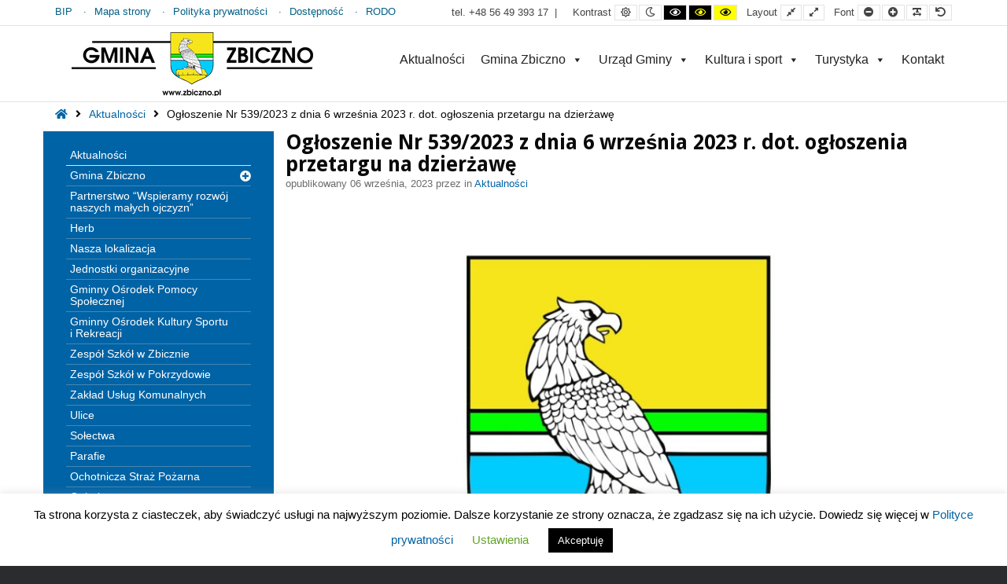

--- FILE ---
content_type: text/html; charset=UTF-8
request_url: https://zbiczno.pl/ogloszenie-nr-539-2023-z-dnia-6-wrzesnia-2023-r-dot-ogloszenia-przetargu-na-dzierzawe/
body_size: 19397
content:
<!DOCTYPE html>

<html lang="pl-PL">

	<head>
		<meta charset="UTF-8">
		<meta name="viewport" content="width=device-width, initial-scale=1">
		<link rel="pingback" href="https://zbiczno.pl/xmlrpc.php">
					<link rel="icon" href="https://zbiczno.pl/wp-content/uploads/2020/02/gmina_zbiczno.png" type="image/x-icon" />
			<link rel="shortcut icon" href="https://zbiczno.pl/wp-content/uploads/2020/02/gmina_zbiczno.png" type="image/x-icon" />
		
		<title>Ogłoszenie Nr 539/2023 z dnia 6 września 2023 r. dot. ogłoszenia przetargu na dzierżawę &#8211; Gmina Zbiczno</title>
<meta name='robots' content='max-image-preview:large' />
            <script type="text/javascript"> var epic_news_ajax_url = 'https://zbiczno.pl/?epic-ajax-request=epic-ne'; </script>
            <link rel='dns-prefetch' href='//maps.googleapis.com' />
<link rel='dns-prefetch' href='//fonts.googleapis.com' />
<link rel='preconnect' href='https://fonts.gstatic.com' crossorigin />
<link rel="alternate" type="application/rss+xml" title="Gmina Zbiczno &raquo; Kanał z wpisami" href="https://zbiczno.pl/feed/" />
<link rel="alternate" type="application/rss+xml" title="Gmina Zbiczno &raquo; Kanał z komentarzami" href="https://zbiczno.pl/comments/feed/" />
<link rel="alternate" title="oEmbed (JSON)" type="application/json+oembed" href="https://zbiczno.pl/wp-json/oembed/1.0/embed?url=https%3A%2F%2Fzbiczno.pl%2Fogloszenie-nr-539-2023-z-dnia-6-wrzesnia-2023-r-dot-ogloszenia-przetargu-na-dzierzawe%2F" />
<link rel="alternate" title="oEmbed (XML)" type="text/xml+oembed" href="https://zbiczno.pl/wp-json/oembed/1.0/embed?url=https%3A%2F%2Fzbiczno.pl%2Fogloszenie-nr-539-2023-z-dnia-6-wrzesnia-2023-r-dot-ogloszenia-przetargu-na-dzierzawe%2F&#038;format=xml" />
<style id='wp-img-auto-sizes-contain-inline-css' type='text/css'>
img:is([sizes=auto i],[sizes^="auto," i]){contain-intrinsic-size:3000px 1500px}
/*# sourceURL=wp-img-auto-sizes-contain-inline-css */
</style>
<link rel='stylesheet' id='mec-select2-style-css' href='https://zbiczno.pl/wp-content/plugins/modern-events-calendar-lite/assets/packages/select2/select2.min.css?ver=6.3.0' type='text/css' media='all' />
<link rel='stylesheet' id='mec-font-icons-css' href='https://zbiczno.pl/wp-content/plugins/modern-events-calendar-lite/assets/css/iconfonts.css?ver=6.9' type='text/css' media='all' />
<link rel='stylesheet' id='mec-frontend-style-css' href='https://zbiczno.pl/wp-content/plugins/modern-events-calendar-lite/assets/css/frontend.min.css?ver=6.3.0' type='text/css' media='all' />
<link rel='stylesheet' id='mec-tooltip-style-css' href='https://zbiczno.pl/wp-content/plugins/modern-events-calendar-lite/assets/packages/tooltip/tooltip.css?ver=6.9' type='text/css' media='all' />
<link rel='stylesheet' id='mec-tooltip-shadow-style-css' href='https://zbiczno.pl/wp-content/plugins/modern-events-calendar-lite/assets/packages/tooltip/tooltipster-sideTip-shadow.min.css?ver=6.9' type='text/css' media='all' />
<link rel='stylesheet' id='featherlight-css' href='https://zbiczno.pl/wp-content/plugins/modern-events-calendar-lite/assets/packages/featherlight/featherlight.css?ver=6.9' type='text/css' media='all' />
<link rel='stylesheet' id='mec-lity-style-css' href='https://zbiczno.pl/wp-content/plugins/modern-events-calendar-lite/assets/packages/lity/lity.min.css?ver=6.9' type='text/css' media='all' />
<link rel='stylesheet' id='mec-general-calendar-style-css' href='https://zbiczno.pl/wp-content/plugins/modern-events-calendar-lite/assets/css/mec-general-calendar.css?ver=6.9' type='text/css' media='all' />
<style id='wp-emoji-styles-inline-css' type='text/css'>

	img.wp-smiley, img.emoji {
		display: inline !important;
		border: none !important;
		box-shadow: none !important;
		height: 1em !important;
		width: 1em !important;
		margin: 0 0.07em !important;
		vertical-align: -0.1em !important;
		background: none !important;
		padding: 0 !important;
	}
/*# sourceURL=wp-emoji-styles-inline-css */
</style>
<link rel='stylesheet' id='wp-block-library-css' href='https://zbiczno.pl/wp-includes/css/dist/block-library/style.min.css?ver=6.9' type='text/css' media='all' />
<style id='classic-theme-styles-inline-css' type='text/css'>
/*! This file is auto-generated */
.wp-block-button__link{color:#fff;background-color:#32373c;border-radius:9999px;box-shadow:none;text-decoration:none;padding:calc(.667em + 2px) calc(1.333em + 2px);font-size:1.125em}.wp-block-file__button{background:#32373c;color:#fff;text-decoration:none}
/*# sourceURL=/wp-includes/css/classic-themes.min.css */
</style>
<style id='global-styles-inline-css' type='text/css'>
:root{--wp--preset--aspect-ratio--square: 1;--wp--preset--aspect-ratio--4-3: 4/3;--wp--preset--aspect-ratio--3-4: 3/4;--wp--preset--aspect-ratio--3-2: 3/2;--wp--preset--aspect-ratio--2-3: 2/3;--wp--preset--aspect-ratio--16-9: 16/9;--wp--preset--aspect-ratio--9-16: 9/16;--wp--preset--color--black: #000000;--wp--preset--color--cyan-bluish-gray: #abb8c3;--wp--preset--color--white: #ffffff;--wp--preset--color--pale-pink: #f78da7;--wp--preset--color--vivid-red: #cf2e2e;--wp--preset--color--luminous-vivid-orange: #ff6900;--wp--preset--color--luminous-vivid-amber: #fcb900;--wp--preset--color--light-green-cyan: #7bdcb5;--wp--preset--color--vivid-green-cyan: #00d084;--wp--preset--color--pale-cyan-blue: #8ed1fc;--wp--preset--color--vivid-cyan-blue: #0693e3;--wp--preset--color--vivid-purple: #9b51e0;--wp--preset--gradient--vivid-cyan-blue-to-vivid-purple: linear-gradient(135deg,rgb(6,147,227) 0%,rgb(155,81,224) 100%);--wp--preset--gradient--light-green-cyan-to-vivid-green-cyan: linear-gradient(135deg,rgb(122,220,180) 0%,rgb(0,208,130) 100%);--wp--preset--gradient--luminous-vivid-amber-to-luminous-vivid-orange: linear-gradient(135deg,rgb(252,185,0) 0%,rgb(255,105,0) 100%);--wp--preset--gradient--luminous-vivid-orange-to-vivid-red: linear-gradient(135deg,rgb(255,105,0) 0%,rgb(207,46,46) 100%);--wp--preset--gradient--very-light-gray-to-cyan-bluish-gray: linear-gradient(135deg,rgb(238,238,238) 0%,rgb(169,184,195) 100%);--wp--preset--gradient--cool-to-warm-spectrum: linear-gradient(135deg,rgb(74,234,220) 0%,rgb(151,120,209) 20%,rgb(207,42,186) 40%,rgb(238,44,130) 60%,rgb(251,105,98) 80%,rgb(254,248,76) 100%);--wp--preset--gradient--blush-light-purple: linear-gradient(135deg,rgb(255,206,236) 0%,rgb(152,150,240) 100%);--wp--preset--gradient--blush-bordeaux: linear-gradient(135deg,rgb(254,205,165) 0%,rgb(254,45,45) 50%,rgb(107,0,62) 100%);--wp--preset--gradient--luminous-dusk: linear-gradient(135deg,rgb(255,203,112) 0%,rgb(199,81,192) 50%,rgb(65,88,208) 100%);--wp--preset--gradient--pale-ocean: linear-gradient(135deg,rgb(255,245,203) 0%,rgb(182,227,212) 50%,rgb(51,167,181) 100%);--wp--preset--gradient--electric-grass: linear-gradient(135deg,rgb(202,248,128) 0%,rgb(113,206,126) 100%);--wp--preset--gradient--midnight: linear-gradient(135deg,rgb(2,3,129) 0%,rgb(40,116,252) 100%);--wp--preset--font-size--small: 13px;--wp--preset--font-size--medium: 20px;--wp--preset--font-size--large: 36px;--wp--preset--font-size--x-large: 42px;--wp--preset--spacing--20: 0.44rem;--wp--preset--spacing--30: 0.67rem;--wp--preset--spacing--40: 1rem;--wp--preset--spacing--50: 1.5rem;--wp--preset--spacing--60: 2.25rem;--wp--preset--spacing--70: 3.38rem;--wp--preset--spacing--80: 5.06rem;--wp--preset--shadow--natural: 6px 6px 9px rgba(0, 0, 0, 0.2);--wp--preset--shadow--deep: 12px 12px 50px rgba(0, 0, 0, 0.4);--wp--preset--shadow--sharp: 6px 6px 0px rgba(0, 0, 0, 0.2);--wp--preset--shadow--outlined: 6px 6px 0px -3px rgb(255, 255, 255), 6px 6px rgb(0, 0, 0);--wp--preset--shadow--crisp: 6px 6px 0px rgb(0, 0, 0);}:where(.is-layout-flex){gap: 0.5em;}:where(.is-layout-grid){gap: 0.5em;}body .is-layout-flex{display: flex;}.is-layout-flex{flex-wrap: wrap;align-items: center;}.is-layout-flex > :is(*, div){margin: 0;}body .is-layout-grid{display: grid;}.is-layout-grid > :is(*, div){margin: 0;}:where(.wp-block-columns.is-layout-flex){gap: 2em;}:where(.wp-block-columns.is-layout-grid){gap: 2em;}:where(.wp-block-post-template.is-layout-flex){gap: 1.25em;}:where(.wp-block-post-template.is-layout-grid){gap: 1.25em;}.has-black-color{color: var(--wp--preset--color--black) !important;}.has-cyan-bluish-gray-color{color: var(--wp--preset--color--cyan-bluish-gray) !important;}.has-white-color{color: var(--wp--preset--color--white) !important;}.has-pale-pink-color{color: var(--wp--preset--color--pale-pink) !important;}.has-vivid-red-color{color: var(--wp--preset--color--vivid-red) !important;}.has-luminous-vivid-orange-color{color: var(--wp--preset--color--luminous-vivid-orange) !important;}.has-luminous-vivid-amber-color{color: var(--wp--preset--color--luminous-vivid-amber) !important;}.has-light-green-cyan-color{color: var(--wp--preset--color--light-green-cyan) !important;}.has-vivid-green-cyan-color{color: var(--wp--preset--color--vivid-green-cyan) !important;}.has-pale-cyan-blue-color{color: var(--wp--preset--color--pale-cyan-blue) !important;}.has-vivid-cyan-blue-color{color: var(--wp--preset--color--vivid-cyan-blue) !important;}.has-vivid-purple-color{color: var(--wp--preset--color--vivid-purple) !important;}.has-black-background-color{background-color: var(--wp--preset--color--black) !important;}.has-cyan-bluish-gray-background-color{background-color: var(--wp--preset--color--cyan-bluish-gray) !important;}.has-white-background-color{background-color: var(--wp--preset--color--white) !important;}.has-pale-pink-background-color{background-color: var(--wp--preset--color--pale-pink) !important;}.has-vivid-red-background-color{background-color: var(--wp--preset--color--vivid-red) !important;}.has-luminous-vivid-orange-background-color{background-color: var(--wp--preset--color--luminous-vivid-orange) !important;}.has-luminous-vivid-amber-background-color{background-color: var(--wp--preset--color--luminous-vivid-amber) !important;}.has-light-green-cyan-background-color{background-color: var(--wp--preset--color--light-green-cyan) !important;}.has-vivid-green-cyan-background-color{background-color: var(--wp--preset--color--vivid-green-cyan) !important;}.has-pale-cyan-blue-background-color{background-color: var(--wp--preset--color--pale-cyan-blue) !important;}.has-vivid-cyan-blue-background-color{background-color: var(--wp--preset--color--vivid-cyan-blue) !important;}.has-vivid-purple-background-color{background-color: var(--wp--preset--color--vivid-purple) !important;}.has-black-border-color{border-color: var(--wp--preset--color--black) !important;}.has-cyan-bluish-gray-border-color{border-color: var(--wp--preset--color--cyan-bluish-gray) !important;}.has-white-border-color{border-color: var(--wp--preset--color--white) !important;}.has-pale-pink-border-color{border-color: var(--wp--preset--color--pale-pink) !important;}.has-vivid-red-border-color{border-color: var(--wp--preset--color--vivid-red) !important;}.has-luminous-vivid-orange-border-color{border-color: var(--wp--preset--color--luminous-vivid-orange) !important;}.has-luminous-vivid-amber-border-color{border-color: var(--wp--preset--color--luminous-vivid-amber) !important;}.has-light-green-cyan-border-color{border-color: var(--wp--preset--color--light-green-cyan) !important;}.has-vivid-green-cyan-border-color{border-color: var(--wp--preset--color--vivid-green-cyan) !important;}.has-pale-cyan-blue-border-color{border-color: var(--wp--preset--color--pale-cyan-blue) !important;}.has-vivid-cyan-blue-border-color{border-color: var(--wp--preset--color--vivid-cyan-blue) !important;}.has-vivid-purple-border-color{border-color: var(--wp--preset--color--vivid-purple) !important;}.has-vivid-cyan-blue-to-vivid-purple-gradient-background{background: var(--wp--preset--gradient--vivid-cyan-blue-to-vivid-purple) !important;}.has-light-green-cyan-to-vivid-green-cyan-gradient-background{background: var(--wp--preset--gradient--light-green-cyan-to-vivid-green-cyan) !important;}.has-luminous-vivid-amber-to-luminous-vivid-orange-gradient-background{background: var(--wp--preset--gradient--luminous-vivid-amber-to-luminous-vivid-orange) !important;}.has-luminous-vivid-orange-to-vivid-red-gradient-background{background: var(--wp--preset--gradient--luminous-vivid-orange-to-vivid-red) !important;}.has-very-light-gray-to-cyan-bluish-gray-gradient-background{background: var(--wp--preset--gradient--very-light-gray-to-cyan-bluish-gray) !important;}.has-cool-to-warm-spectrum-gradient-background{background: var(--wp--preset--gradient--cool-to-warm-spectrum) !important;}.has-blush-light-purple-gradient-background{background: var(--wp--preset--gradient--blush-light-purple) !important;}.has-blush-bordeaux-gradient-background{background: var(--wp--preset--gradient--blush-bordeaux) !important;}.has-luminous-dusk-gradient-background{background: var(--wp--preset--gradient--luminous-dusk) !important;}.has-pale-ocean-gradient-background{background: var(--wp--preset--gradient--pale-ocean) !important;}.has-electric-grass-gradient-background{background: var(--wp--preset--gradient--electric-grass) !important;}.has-midnight-gradient-background{background: var(--wp--preset--gradient--midnight) !important;}.has-small-font-size{font-size: var(--wp--preset--font-size--small) !important;}.has-medium-font-size{font-size: var(--wp--preset--font-size--medium) !important;}.has-large-font-size{font-size: var(--wp--preset--font-size--large) !important;}.has-x-large-font-size{font-size: var(--wp--preset--font-size--x-large) !important;}
:where(.wp-block-post-template.is-layout-flex){gap: 1.25em;}:where(.wp-block-post-template.is-layout-grid){gap: 1.25em;}
:where(.wp-block-term-template.is-layout-flex){gap: 1.25em;}:where(.wp-block-term-template.is-layout-grid){gap: 1.25em;}
:where(.wp-block-columns.is-layout-flex){gap: 2em;}:where(.wp-block-columns.is-layout-grid){gap: 2em;}
:root :where(.wp-block-pullquote){font-size: 1.5em;line-height: 1.6;}
/*# sourceURL=global-styles-inline-css */
</style>
<link rel='stylesheet' id='cookie-law-info-css' href='https://zbiczno.pl/wp-content/plugins/cookie-law-info/legacy/public/css/cookie-law-info-public.css?ver=3.3.9.1' type='text/css' media='all' />
<link rel='stylesheet' id='cookie-law-info-gdpr-css' href='https://zbiczno.pl/wp-content/plugins/cookie-law-info/legacy/public/css/cookie-law-info-gdpr.css?ver=3.3.9.1' type='text/css' media='all' />
<link rel='stylesheet' id='da-frontend-css' href='https://zbiczno.pl/wp-content/plugins/download-attachments/css/frontend.css?ver=1.3.2' type='text/css' media='all' />
<link rel='stylesheet' id='animate-css' href='https://zbiczno.pl/wp-content/plugins/pe-easy-slider/css/animate.css?ver=6.9' type='text/css' media='all' />
<link rel='stylesheet' id='pe-easy-slider-css' href='https://zbiczno.pl/wp-content/plugins/pe-easy-slider/css/pe-easy-slider.css?ver=6.9' type='text/css' media='all' />
<link rel='stylesheet' id='pe-panels-css' href='https://zbiczno.pl/wp-content/plugins/pe-panels/css/panels.min.css?ver=1.09' type='text/css' media='all' />
<link rel='stylesheet' id='responsive-lightbox-prettyphoto-css' href='https://zbiczno.pl/wp-content/plugins/responsive-lightbox/assets/prettyphoto/prettyPhoto.min.css?ver=3.1.6' type='text/css' media='all' />
<link rel='stylesheet' id='eae-css-css' href='https://zbiczno.pl/wp-content/plugins/addon-elements-for-elementor-page-builder/assets/css/eae.min.css?ver=1.14.4' type='text/css' media='all' />
<link rel='stylesheet' id='eae-peel-css-css' href='https://zbiczno.pl/wp-content/plugins/addon-elements-for-elementor-page-builder/assets/lib/peel/peel.css?ver=1.14.4' type='text/css' media='all' />
<link rel='stylesheet' id='font-awesome-4-shim-css' href='https://zbiczno.pl/wp-content/plugins/elementor/assets/lib/font-awesome/css/v4-shims.min.css?ver=1.0' type='text/css' media='all' />
<link rel='stylesheet' id='font-awesome-5-all-css' href='https://zbiczno.pl/wp-content/plugins/elementor/assets/lib/font-awesome/css/all.min.css?ver=1.0' type='text/css' media='all' />
<link rel='stylesheet' id='vegas-css-css' href='https://zbiczno.pl/wp-content/plugins/addon-elements-for-elementor-page-builder/assets/lib/vegas/vegas.min.css?ver=2.4.0' type='text/css' media='all' />
<link rel='stylesheet' id='megamenu-css' href='https://zbiczno.pl/wp-content/uploads/maxmegamenu/style.css?ver=601449' type='text/css' media='all' />
<link rel='stylesheet' id='dashicons-css' href='https://zbiczno.pl/wp-includes/css/dashicons.min.css?ver=6.9' type='text/css' media='all' />
<link rel='stylesheet' id='font-awesome-css' href='https://zbiczno.pl/wp-content/plugins/elementor/assets/lib/font-awesome/css/font-awesome.min.css?ver=4.7.0' type='text/css' media='all' />
<link rel='stylesheet' id='pe-recent-posts-css' href='https://zbiczno.pl/wp-content/plugins/pe-recent-posts/css/pe-recent-posts.css?ver=6.9' type='text/css' media='all' />
<link rel='stylesheet' id='epic-icon-css' href='https://zbiczno.pl/wp-content/plugins/epic-news-element/assets/fonts/jegicon/jegicon.css?ver=6.9' type='text/css' media='all' />
<link rel='stylesheet' id='epic-style-css' href='https://zbiczno.pl/wp-content/plugins/epic-news-element/assets/css/style.min.css?ver=6.9' type='text/css' media='all' />
<link rel='stylesheet' id='elementor-frontend-css' href='https://zbiczno.pl/wp-content/plugins/elementor/assets/css/frontend.min.css?ver=3.34.1' type='text/css' media='all' />
<link rel='stylesheet' id='eael-general-css' href='https://zbiczno.pl/wp-content/plugins/essential-addons-for-elementor-lite/assets/front-end/css/view/general.min.css?ver=6.5.7' type='text/css' media='all' />
<link rel="preload" as="style" href="https://fonts.googleapis.com/css?family=Droid%20Sans:700&#038;display=swap&#038;ver=1727902979" /><link rel="stylesheet" href="https://fonts.googleapis.com/css?family=Droid%20Sans:700&#038;display=swap&#038;ver=1727902979" media="print" onload="this.media='all'"><noscript><link rel="stylesheet" href="https://fonts.googleapis.com/css?family=Droid%20Sans:700&#038;display=swap&#038;ver=1727902979" /></noscript><link rel='stylesheet' id='normalize-css' href='https://zbiczno.pl/wp-content/themes/pe-public-institutions/css/normalize.min.css?ver=4.1.1' type='text/css' media='all' />
<link rel='stylesheet' id='font-awesome-all-css' href='https://zbiczno.pl/wp-content/themes/pe-public-institutions/css/font-awesome/all.css?ver=5.12.0' type='text/css' media='all' />
<link rel='stylesheet' id='font-awesome-v4-shims-css' href='https://zbiczno.pl/wp-content/themes/pe-public-institutions/css/font-awesome/v4-shims.css?ver=5.12.0' type='text/css' media='all' />
<link rel='stylesheet' id='pe-theme-css' href='https://zbiczno.pl/wp-content/uploads/pe-public-institutions/css/theme_child.css' type='text/css' media='all' />
<link rel='stylesheet' id='pe-high-contrast-css' href='https://zbiczno.pl/wp-content/uploads/pe-public-institutions/css/high-contrast_child.css' type='text/css' media='all' />
<link rel='stylesheet' id='pe-night-version-css' href='https://zbiczno.pl/wp-content/uploads/pe-public-institutions/css/night-version_child.css' type='text/css' media='all' />
<link rel='stylesheet' id='style-css' href='https://zbiczno.pl/wp-content/themes/pe-public-institutions-child/style.css?ver=1.00' type='text/css' media='all' />
<style id='style-inline-css' type='text/css'>
#related-articles {
    display: none !important;
}

.comments {
    display: none !important;
}

.author {
    display: none !important;
}

/*Styling sidebar menu*/
#nav_menu-2 {
    background-color: #0063A5 !important;
    padding-bottom: 20px !important;
    padding-top: 20px !important;
}

.menu-menu-glowne-pl-container ul li {
    color: #fff;
    padding-left: 20px;
}

#nav_menu-2 .menu > .menu-item  {
    /*background-color: #012951 !important;*/
    background-color: #0063A5 !important;
    padding-left: 14px !important;
    padding-right: 14px !important;
    /*margin-bottom: 14px !important;*/
    list-style-type: none !important;
}

#nav_menu-2 .menu > .menu-item a {
    color: #fff !important;
    list-style-type: none !important;
    /*margin-bottom: 14px !important;*/
}

#nav_menu-2 .menu > .menu-item .sub-menu .menu-item  {
    background-color: #0063A5 !important;
    /*list-style-type: none !important;*/
    /*padding-left: 20px !important;*/
    /*padding-right: 14px !important;*/
    border-bottom: 1px solid #4587b3 !important;
}

.menu ul {
    margin: 0;
    border-top: 1px solid #4587b3;
    /*border-bottom: 0px solid #4587b3;*/
}

.menu .sub-menu {
    padding-left: 0px;
}

#nav_menu-2 .menu > .menu-item .sub-menu .menu-item li:last-child {
    background-color: #0063A5 !important;
    /*list-style-type: none !important;*/
    /*padding-left: 20px !important;*/
    /*padding-right: 14px !important;*/
    /*border-bottom: 1px solid #103c67 !important; */
    border-bottom: 0px !important;
}

#nav_menu-2 .menu > .menu-item .sub-menu .menu-item a {
     color: #fff !important;

}

.menu-menu-glowne-pl-container ul li {
    color: #fff;
     padding-left: 0px; 
}

/*               */
/* Theme styling */
/*               */

/* Footer */
#pe-copyrights-info {
    color: #fff !important;   
}

/* Newsletter box */


/* Top menu bar */
#pe-top-bar {
    line-height: 32px;
    font-size: 0.9em;
    background: #ffffff;
    color: #444444;
    border-bottom: 1px solid #e3e3e3;
}

.menu li a {
    display: block;
    line-height: 1.1;
    font-weight: 400;
    padding: 5px;
    color: inherit;
    text-decoration: none;
    -webkit-transition: color 0.2s ease-out;
    transition: color 0.2s ease-out;
}

/* Main Menu bar */
#pe-logo-nav {
    color: #444444;
    background: #ffffff;
}

/* Header, where slider sits */
#pe-top3 {
    padding-top: 0px  !important;
    padding-bottom: 0px  !important;
    margin-bottom: 0px  !important;
    color: #444444  !important;
    /*background: #f5f5f5;*/
    background: #fff !important;
}

/* Where logo sits */
#pe-bar-left {
    padding-top: 7px !important;
    padding-bottom: 0px !important;
    position: relative;
    z-index: 5;
    -webkit-transition: padding 0.2s ease-out;
    transition: padding 0.2s ease-out;
}

/* Page main content */
#pe-content-part {
    padding-top: 0px !important;
    padding-bottom: 30px;
}

/* Breadcrumb bar */
#pe-breadcrumbs {
    padding-top: 5px !important;
    padding-bottom: 10px !important;
}


.mec-color, .mec-color-before :before, .mec-color-hover:hover, .mec-wrap .mec-color, .mec-wrap .mec-color-before :before, .mec-wrap .mec-color-hover:hover {
    color: #036085 !important;
}

/* WCAG 2.1 fixes */

.mec-sl-clock {
  display: none !important;   
}

.pe-search-mobile {
    display: none !important;
}

/* Modern Events Calendar */
.mec-load-more-wrap {
    display: none !important;
}

.mec-event-list-classic .mec-event-article {
    padding: 5px !important;
    margin-bottom:0px !important;
}

/* PE Basic Gallery */
.pe-gallery-item   {
    clear: both;
    margin-bottom: 10px !important;
}

.elementor-widget-theme-post-title {
    font-size: 32px !important;
    color: #000 !important;
}

.elementor-heading-title {
    /*font-size: 26px !important;*/
}

/*.thumbnail-container {*/
/*    display: block;*/
/*    position: relative;*/
/*    height: 0;*/
/*    overflow: hidden;*/
/*    z-index: 0;*/
/*    background: #f7f7f7;*/
/*    background-position: 50%;*/
/*    background-size: cover;*/
/*    border: 1px solid #cdcdcd !important;*/
/*}*/

/*.pe-item-image {*/
/*    max-width: 250px; */
/*    text-align: left;*/
/*    display: block;*/
/*}	*/

.elementor-image {
    float: left;
}
/*# sourceURL=style-inline-css */
</style>
<!--n2css--><!--n2js--><script type="text/javascript" src="https://zbiczno.pl/wp-includes/js/jquery/jquery.min.js?ver=3.7.1" id="jquery-core-js"></script>
<script type="text/javascript" src="https://zbiczno.pl/wp-includes/js/jquery/jquery-migrate.min.js?ver=3.4.1" id="jquery-migrate-js"></script>
<script type="text/javascript" src="https://zbiczno.pl/wp-content/plugins/modern-events-calendar-lite/assets/js/mec-general-calendar.js?ver=6.3.0" id="mec-general-calendar-script-js"></script>
<script type="text/javascript" id="mec-frontend-script-js-extra">
/* <![CDATA[ */
var mecdata = {"day":"dzie\u0144","days":"dni","hour":"godzina","hours":"godzin","minute":"minuta","minutes":"minut","second":"sekunda","seconds":"sekund","elementor_edit_mode":"no","recapcha_key":"","ajax_url":"https://zbiczno.pl/wp-admin/admin-ajax.php","fes_nonce":"f6099871ee","current_year":"2026","current_month":"01","datepicker_format":"yy-mm-dd"};
//# sourceURL=mec-frontend-script-js-extra
/* ]]> */
</script>
<script type="text/javascript" src="https://zbiczno.pl/wp-content/plugins/modern-events-calendar-lite/assets/js/frontend.js?ver=6.3.0" id="mec-frontend-script-js"></script>
<script type="text/javascript" src="https://zbiczno.pl/wp-content/plugins/modern-events-calendar-lite/assets/js/events.js?ver=6.3.0" id="mec-events-script-js"></script>
<script type="text/javascript" src="https://zbiczno.pl/wp-content/plugins/pe-recent-posts/js/bootstrap.min.js?ver=3.3.0" id="bootstrap.min-js"></script>
<script type="text/javascript" id="cookie-law-info-js-extra">
/* <![CDATA[ */
var Cli_Data = {"nn_cookie_ids":[],"cookielist":[],"non_necessary_cookies":[],"ccpaEnabled":"","ccpaRegionBased":"","ccpaBarEnabled":"","strictlyEnabled":["necessary","obligatoire"],"ccpaType":"gdpr","js_blocking":"","custom_integration":"","triggerDomRefresh":"","secure_cookies":""};
var cli_cookiebar_settings = {"animate_speed_hide":"500","animate_speed_show":"500","background":"#FFF","border":"#b1a6a6c2","border_on":"","button_1_button_colour":"#000","button_1_button_hover":"#000000","button_1_link_colour":"#fff","button_1_as_button":"1","button_1_new_win":"","button_2_button_colour":"#333","button_2_button_hover":"#292929","button_2_link_colour":"#444","button_2_as_button":"","button_2_hidebar":"","button_3_button_colour":"#000","button_3_button_hover":"#000000","button_3_link_colour":"#fff","button_3_as_button":"1","button_3_new_win":"","button_4_button_colour":"#000","button_4_button_hover":"#000000","button_4_link_colour":"#62a329","button_4_as_button":"","button_7_button_colour":"#61a229","button_7_button_hover":"#4e8221","button_7_link_colour":"#fff","button_7_as_button":"1","button_7_new_win":"","font_family":"inherit","header_fix":"","notify_animate_hide":"1","notify_animate_show":"","notify_div_id":"#cookie-law-info-bar","notify_position_horizontal":"right","notify_position_vertical":"bottom","scroll_close":"","scroll_close_reload":"","accept_close_reload":"","reject_close_reload":"","showagain_tab":"1","showagain_background":"#fff","showagain_border":"#000","showagain_div_id":"#cookie-law-info-again","showagain_x_position":"100px","text":"#000","show_once_yn":"","show_once":"10000","logging_on":"","as_popup":"","popup_overlay":"1","bar_heading_text":"","cookie_bar_as":"banner","popup_showagain_position":"bottom-right","widget_position":"left"};
var log_object = {"ajax_url":"https://zbiczno.pl/wp-admin/admin-ajax.php"};
//# sourceURL=cookie-law-info-js-extra
/* ]]> */
</script>
<script type="text/javascript" src="https://zbiczno.pl/wp-content/plugins/cookie-law-info/legacy/public/js/cookie-law-info-public.js?ver=3.3.9.1" id="cookie-law-info-js"></script>
<script type="text/javascript" src="https://zbiczno.pl/wp-content/plugins/pe-public-institutions-plugin17/shortcodes/js/jquery.countTo.js?ver=1" id="jquery.countTo-js"></script>
<script type="text/javascript" src="https://zbiczno.pl/wp-content/plugins/pe-public-institutions-plugin17/shortcodes/js/pe-counter.js?ver=1" id="pe-counter-js"></script>
<script type="text/javascript" src="https://zbiczno.pl/wp-content/plugins/responsive-lightbox/assets/prettyphoto/jquery.prettyPhoto.min.js?ver=3.1.6" id="responsive-lightbox-prettyphoto-js"></script>
<script type="text/javascript" src="https://zbiczno.pl/wp-includes/js/underscore.min.js?ver=1.13.7" id="underscore-js"></script>
<script type="text/javascript" src="https://zbiczno.pl/wp-content/plugins/responsive-lightbox/assets/infinitescroll/infinite-scroll.pkgd.min.js?ver=4.0.1" id="responsive-lightbox-infinite-scroll-js"></script>
<script type="text/javascript" src="https://zbiczno.pl/wp-content/plugins/responsive-lightbox/assets/dompurify/purify.min.js?ver=3.3.1" id="dompurify-js"></script>
<script type="text/javascript" id="responsive-lightbox-sanitizer-js-before">
/* <![CDATA[ */
window.RLG = window.RLG || {}; window.RLG.sanitizeAllowedHosts = ["youtube.com","www.youtube.com","youtu.be","vimeo.com","player.vimeo.com"];
//# sourceURL=responsive-lightbox-sanitizer-js-before
/* ]]> */
</script>
<script type="text/javascript" src="https://zbiczno.pl/wp-content/plugins/responsive-lightbox/js/sanitizer.js?ver=2.6.1" id="responsive-lightbox-sanitizer-js"></script>
<script type="text/javascript" id="responsive-lightbox-js-before">
/* <![CDATA[ */
var rlArgs = {"script":"prettyphoto","selector":"selector","customEvents":"","activeGalleries":true,"animationSpeed":"normal","slideshow":false,"slideshowDelay":5000,"slideshowAutoplay":false,"opacity":"0.75","showTitle":true,"allowResize":true,"allowExpand":true,"width":1080,"height":720,"separator":"\/","theme":"pp_default","horizontalPadding":20,"hideFlash":false,"wmode":"opaque","videoAutoplay":false,"modal":false,"deeplinking":false,"overlayGallery":true,"keyboardShortcuts":true,"social":false,"woocommerce_gallery":false,"ajaxurl":"https:\/\/zbiczno.pl\/wp-admin\/admin-ajax.php","nonce":"b8372dbf33","preview":false,"postId":16503,"scriptExtension":false};

//# sourceURL=responsive-lightbox-js-before
/* ]]> */
</script>
<script type="text/javascript" src="https://zbiczno.pl/wp-content/plugins/responsive-lightbox/js/front.js?ver=2.6.1" id="responsive-lightbox-js"></script>
<script type="text/javascript" src="https://zbiczno.pl/wp-content/plugins/addon-elements-for-elementor-page-builder/assets/js/iconHelper.js?ver=1.0" id="eae-iconHelper-js"></script>
<script type="text/javascript" src="https://zbiczno.pl/wp-content/themes/pe-public-institutions/js/theme.js?ver=1.00" id="pe-theme-js-js"></script>
<script type="text/javascript" src="//maps.googleapis.com/maps/api/js?ver=6.9" id="google-maps-api-js"></script>
<link rel="https://api.w.org/" href="https://zbiczno.pl/wp-json/" /><link rel="alternate" title="JSON" type="application/json" href="https://zbiczno.pl/wp-json/wp/v2/posts/16503" /><link rel="EditURI" type="application/rsd+xml" title="RSD" href="https://zbiczno.pl/xmlrpc.php?rsd" />
<meta name="generator" content="WordPress 6.9" />
<link rel="canonical" href="https://zbiczno.pl/ogloszenie-nr-539-2023-z-dnia-6-wrzesnia-2023-r-dot-ogloszenia-przetargu-na-dzierzawe/" />
<link rel='shortlink' href='https://zbiczno.pl/?p=16503' />
<meta name="generator" content="Redux 4.5.10" /><meta name="deklaracja-dostępności" content="https://www.zbiczno.pl/menu-redakcyjne/deklaracja-dostepnosci/"> <meta name="generator" content="Elementor 3.34.1; features: additional_custom_breakpoints; settings: css_print_method-external, google_font-enabled, font_display-auto">
<style type="text/css">.recentcomments a{display:inline !important;padding:0 !important;margin:0 !important;}</style>			<style>
				.e-con.e-parent:nth-of-type(n+4):not(.e-lazyloaded):not(.e-no-lazyload),
				.e-con.e-parent:nth-of-type(n+4):not(.e-lazyloaded):not(.e-no-lazyload) * {
					background-image: none !important;
				}
				@media screen and (max-height: 1024px) {
					.e-con.e-parent:nth-of-type(n+3):not(.e-lazyloaded):not(.e-no-lazyload),
					.e-con.e-parent:nth-of-type(n+3):not(.e-lazyloaded):not(.e-no-lazyload) * {
						background-image: none !important;
					}
				}
				@media screen and (max-height: 640px) {
					.e-con.e-parent:nth-of-type(n+2):not(.e-lazyloaded):not(.e-no-lazyload),
					.e-con.e-parent:nth-of-type(n+2):not(.e-lazyloaded):not(.e-no-lazyload) * {
						background-image: none !important;
					}
				}
			</style>
			<style id="jeg_dynamic_css" type="text/css" data-type="jeg_custom-css"></style><style type="text/css">/** Mega Menu CSS: fs **/</style>
	</head>

	<body class="wp-singular post-template-default single single-post postid-16503 single-format-standard wp-theme-pe-public-institutions wp-child-theme-pe-public-institutions-child mega-menu-main-menu animations-enabled elementor-default elementor-kit-14011 sticky-bar off-canvas-right top-bar wcag  wcagfocus wcaghover">

		<div id="pe-main">

			<div id="pe-main-header"><p id="pe-main-header-title" class="sr-only"> &#8211; Ogłoszenie Nr 539/2023 z dnia 6 września 2023 r. dot. ogłoszenia przetargu na dzierżawę</p></div>
<nav id="pe-skip-menu" role="navigation" aria-label="Skip Content menu">
	</nav>


<header id="pe-bar" role="banner" tabindex="-1">
	<div id="pe-bar-in">
						<div id="pe-top-bar" >
			<div id="pe-top-bar-in" class="pe-container ">
				<div class="row">
										<div id="pe-topbar1" class="col-md-5 col-sm-5 clearfix">
						<div id="nav_menu-4" class="col-md-0 item pe-widget-raw widget clearfix widget_nav_menu"><div class="menu-menu-gora-container"><ul id="menu-menu-gora" class="menu"><li id="menu-item-74" class="menu-item menu-item-type-custom menu-item-object-custom menu-item-74"><a href="https://gm-zbiczno.rbip.mojregion.info">BIP</a></li>
<li id="menu-item-344" class="menu-item menu-item-type-post_type menu-item-object-page menu-item-344"><a href="https://zbiczno.pl/menu-redakcyjne/mapa-witryny/">Mapa strony</a></li>
<li id="menu-item-345" class="menu-item menu-item-type-post_type menu-item-object-page menu-item-privacy-policy menu-item-345"><a href="https://zbiczno.pl/menu-redakcyjne/polityka-prywatnosci/">Polityka prywatności</a></li>
<li id="menu-item-159" class="menu-item menu-item-type-custom menu-item-object-custom menu-item-159"><a href="http://zbiczno.pl/menu-redakcyjne/deklaracja-dostepnosci/">Dostępność</a></li>
<li id="menu-item-346" class="menu-item menu-item-type-post_type menu-item-object-page menu-item-346"><a href="https://zbiczno.pl/menu-redakcyjne/rodo/">RODO</a></li>
</ul></div></div>					</div>
															<div id="pe-topbar2" class="col-md-7 col-sm-7 clearfix">
																				<div id="pe-wcag" class="pe-widget-raw">
			<ul class="pe-wcag-settings clearfix">
									<li class="contrast">
						<ul>
							<li class="separator contrast-label">Kontrast</li>
							<li><button class="pe-normal" data-href="https://zbiczno.pl/index.php?contrast=normal"><span title="Default contrast" class="fa fa-sun-o" aria-hidden="true"></span><span class="sr-only">Default contrast</span></button></li>
															<li><button data-href="https://zbiczno.pl/index.php?contrast=night" class="pe-night"><span title="Night contrast" class="fa fa-moon-o" aria-hidden="true"></span><span class="sr-only">Night contrast</span></button></li>
																						<li><button class="pe-highcontrast" data-href="https://zbiczno.pl/index.php?contrast=highcontrast"><span title="Black and White contrast" class="fa fa-eye" aria-hidden="true"></span><span class="sr-only">Black and White contrast</span></button></li>
								<li><button class="pe-highcontrast2" data-href="https://zbiczno.pl/index.php?contrast=highcontrast2"><span title="Black and Yellow contrast" class="fa fa-eye" aria-hidden="true"></span><span class="sr-only">Black and Yellow contrast</span></button></li>
								<li><button class="pe-highcontrast3" data-href="https://zbiczno.pl/index.php?contrast=highcontrast3"><span title="Yellow and Black contrast" class="fa fa-eye" aria-hidden="true"></span><span class="sr-only">Yellow and Black contrast</span></button></li>
													</ul>
					</li>
													<li class="page-width">
						<ul>
							<li class="separator page-width-label">Layout</li>
							<li><button class="pe-fixed" data-href="https://zbiczno.pl/index.php?width=fixed"><span title="Fixed layout" class="fa fa-compress" aria-hidden="true"></span><span class="sr-only">Fixed layout</span></button></li>
							<li><button class="pe-wide" data-href="https://zbiczno.pl/index.php?width=wide"><span title="Wide layout" class="fa fa-expand" aria-hidden="true"></span><span class="sr-only">Wide layout</span></button></li>
						</ul>
					</li>
													<li class="resizer">
						<ul>
							<li class="separator resizer-label">Font</li>
							<li><button class="pe-font-smaller" data-href="https://zbiczno.pl/index.php?fontsize=70"><span title="Smaller Font" class="fa fa-minus-circle" aria-hidden="true"></span><span class="sr-only">Smaller Font</span></button></li>
							<li><button class="pe-font-larger" data-href="https://zbiczno.pl/index.php?fontsize=130"><span title="Larger Font" class="fa fa-plus-circle" aria-hidden="true"></span><span class="sr-only">Larger Font</span></button></li>
							<li><button class="pe-font-readable"><span title="Readable Font" class="fa fa-text-width" aria-hidden="true"></span><span class="sr-only">Readable Font</span></button></li>
							<li><button class="pe-font-normal" data-href="https://zbiczno.pl/index.php?fontsize=100"><span title="Default Font" class="fa fa-undo" aria-hidden="true"></span><span class="sr-only">Default Font</span></button></li>
						</ul>
					</li>
							</ul>
		</div>
	
												<div id="text-2" class="col-md-0  pe-widget-raw widget clearfix widget_text">			<div class="textwidget"><div class="item">tel.&nbsp;+48 56 49 393 17 &nbsp;| &nbsp;</div>
</div>
		</div>
					</div>
									</div>
			</div>
		</div>
		
				<div id="pe-logo-nav" >
			<div id="pe-logo-nav-in" class="pe-container ">
				<div id="pe-bar-left" class="pull-left clearfix">
											<div id="pe-logo">
							<a href="https://zbiczno.pl/" class="pe-logo-img" title="Gmina Zbiczno" rel="home"><img src="https://zbiczno.pl/wp-content/uploads/2020/01/gmina-zbiczno-logo.jpg" alt="Gmina Zbiczno" ></a>
						</div>
									</div>

								<div id="pe-bar-right" class="pull-right text">
										<div id="pe-search" class="clearfix pe-search-mobile">
						<form method="get" role="search" class="searchform" action="https://zbiczno.pl/" >
	<div class="pe-search-box"><div class="pe-search-input"><label class="sr-only" for="input-697060bc421b3">Wyszukiwanie dla: </label>
		<input type="search" value="" id="input-697060bc421b3" name="s" class="s" placeholder="Szukaj ..." />
		</div><button class="button" type="submit" value="Wyszukiwanie" ><span class="fa fa-search"></span><span class="sr-only">Wyszukiwanie</span></button>
	</div>
</form>
					</div>
										
											<div id="pe-wcag-mobile">
							<a href="#" class="pe-toggle-wcag"><span class="fa fa-wheelchair-alt" aria-hidden="true"></span><span class="sr-only">WCAG buttons</span></a>
						</div>
										
					<nav id="pe-main-menu" class="pull-left pe-main-menu" tabindex="-1" aria-label="Primary menu">
						<div id="mega-menu-wrap-main-menu" class="mega-menu-wrap"><div class="mega-menu-toggle"><div class="mega-toggle-blocks-left"></div><div class="mega-toggle-blocks-center"></div><div class="mega-toggle-blocks-right"><div class='mega-toggle-block mega-menu-toggle-block mega-toggle-block-1' id='mega-toggle-block-1' tabindex='0'><span class='mega-toggle-label' role='button' aria-expanded='false'><span class='mega-toggle-label-closed'>MENU</span><span class='mega-toggle-label-open'>MENU</span></span></div></div></div><ul id="mega-menu-main-menu" class="mega-menu max-mega-menu mega-menu-horizontal mega-no-js" data-event="hover_intent" data-effect="fade_up" data-effect-speed="200" data-effect-mobile="disabled" data-effect-speed-mobile="0" data-mobile-force-width="false" data-second-click="go" data-document-click="collapse" data-vertical-behaviour="standard" data-breakpoint="650" data-unbind="true" data-mobile-state="collapse_all" data-mobile-direction="vertical" data-hover-intent-timeout="300" data-hover-intent-interval="100"><li class="mega-menu-item mega-menu-item-type-post_type mega-menu-item-object-page mega-align-bottom-left mega-menu-flyout mega-menu-item-63" id="mega-menu-item-63"><a class="mega-menu-link" href="https://zbiczno.pl/aktualnosci/" tabindex="0">Aktualności</a></li><li class="mega-menu-item mega-menu-item-type-post_type mega-menu-item-object-page mega-menu-item-has-children mega-align-bottom-left mega-menu-flyout mega-menu-item-10392" id="mega-menu-item-10392"><a class="mega-menu-link" href="https://zbiczno.pl/gmina-zbiczno/" aria-expanded="false" tabindex="0">Gmina Zbiczno<span class="mega-indicator" aria-hidden="true"></span></a>
<ul class="mega-sub-menu">
<li class="mega-menu-item mega-menu-item-type-taxonomy mega-menu-item-object-category mega-menu-item-14295" id="mega-menu-item-14295"><a class="mega-menu-link" href="https://zbiczno.pl/category/strategia-partnerstwa-wspieramy-rozwoj-naszych-malych-ojczyzn-uspolecznienie/">Partnerstwo "Wspieramy rozwój naszych małych ojczyzn"</a></li><li class="mega-menu-item mega-menu-item-type-post_type mega-menu-item-object-page mega-menu-item-10393" id="mega-menu-item-10393"><a class="mega-menu-link" href="https://zbiczno.pl/gmina-zbiczno/herb/">Herb</a></li><li class="mega-menu-item mega-menu-item-type-post_type mega-menu-item-object-page mega-menu-item-10395" id="mega-menu-item-10395"><a class="mega-menu-link" href="https://zbiczno.pl/gmina-zbiczno/nasza-lokalizacja/">Nasza lokalizacja</a></li><li class="mega-menu-item mega-menu-item-type-post_type mega-menu-item-object-page mega-menu-item-has-children mega-menu-item-12087" id="mega-menu-item-12087"><a class="mega-menu-link" href="https://zbiczno.pl/urzad-gminy-w-zbicznie/10257-2/" aria-expanded="false">Jednostki organizacyjne<span class="mega-indicator" aria-hidden="true"></span></a>
	<ul class="mega-sub-menu">
<li class="mega-menu-item mega-menu-item-type-post_type mega-menu-item-object-page mega-menu-item-12092" id="mega-menu-item-12092"><a class="mega-menu-link" href="https://zbiczno.pl/urzad-gminy-w-zbicznie/10257-2/gops/">Gminny Ośrodek Pomocy Społecznej</a></li><li class="mega-menu-item mega-menu-item-type-post_type mega-menu-item-object-page mega-menu-item-12093" id="mega-menu-item-12093"><a class="mega-menu-link" href="https://zbiczno.pl/urzad-gminy-w-zbicznie/10257-2/goksir/">Gminny Ośrodek Kultury Sportu i&nbsp;Rekreacji</a></li><li class="mega-menu-item mega-menu-item-type-post_type mega-menu-item-object-page mega-menu-item-12094" id="mega-menu-item-12094"><a class="mega-menu-link" href="https://zbiczno.pl/urzad-gminy-w-zbicznie/10257-2/zespol-szkol-w-zbicznie/">Zespół Szkół w&nbsp;Zbicznie</a></li><li class="mega-menu-item mega-menu-item-type-post_type mega-menu-item-object-page mega-menu-item-12095" id="mega-menu-item-12095"><a class="mega-menu-link" href="https://zbiczno.pl/urzad-gminy-w-zbicznie/10257-2/zespol-szkol-w-pokrzydowie/">Zespół Szkół w&nbsp;Pokrzydowie</a></li><li class="mega-menu-item mega-menu-item-type-post_type mega-menu-item-object-page mega-menu-item-12096" id="mega-menu-item-12096"><a class="mega-menu-link" href="https://zbiczno.pl/urzad-gminy-w-zbicznie/10257-2/zuk/">Zakład Usług Komunalnych</a></li>	</ul>
</li><li class="mega-menu-item mega-menu-item-type-post_type mega-menu-item-object-page mega-menu-item-18240" id="mega-menu-item-18240"><a class="mega-menu-link" href="https://zbiczno.pl/gmina-zbiczno/ulice/">Ulice</a></li><li class="mega-menu-item mega-menu-item-type-post_type mega-menu-item-object-page mega-menu-item-10396" id="mega-menu-item-10396"><a class="mega-menu-link" href="https://zbiczno.pl/gmina-zbiczno/solectwa/">Sołectwa</a></li><li class="mega-menu-item mega-menu-item-type-post_type mega-menu-item-object-page mega-menu-item-11225" id="mega-menu-item-11225"><a class="mega-menu-link" href="https://zbiczno.pl/gmina-zbiczno/parafie/">Parafie</a></li><li class="mega-menu-item mega-menu-item-type-post_type mega-menu-item-object-page mega-menu-item-11226" id="mega-menu-item-11226"><a class="mega-menu-link" href="https://zbiczno.pl/gmina-zbiczno/ochotnicza-straz-pozarna/">Ochotnicza Straż Pożarna</a></li><li class="mega-menu-item mega-menu-item-type-post_type mega-menu-item-object-page mega-menu-item-11227" id="mega-menu-item-11227"><a class="mega-menu-link" href="https://zbiczno.pl/gmina-zbiczno/galeria/">Galeria</a></li><li class="mega-menu-item mega-menu-item-type-taxonomy mega-menu-item-object-category mega-menu-item-13344" id="mega-menu-item-13344"><a class="mega-menu-link" href="https://zbiczno.pl/category/zus/">Informacje ZUS i KRUS</a></li></ul>
</li><li class="mega-menu-item mega-menu-item-type-post_type mega-menu-item-object-page mega-menu-item-has-children mega-align-bottom-left mega-menu-flyout mega-menu-item-10397" id="mega-menu-item-10397"><a class="mega-menu-link" href="https://zbiczno.pl/urzad-gminy-w-zbicznie/" aria-expanded="false" tabindex="0">Urząd Gminy<span class="mega-indicator" aria-hidden="true"></span></a>
<ul class="mega-sub-menu">
<li class="mega-menu-item mega-menu-item-type-post_type mega-menu-item-object-page mega-menu-item-10398" id="mega-menu-item-10398"><a class="mega-menu-link" href="https://zbiczno.pl/urzad-gminy-w-zbicznie/wojt-gminy-zbiczno/">Wójt Gminy Zbiczno</a></li><li class="mega-menu-item mega-menu-item-type-post_type mega-menu-item-object-page mega-menu-item-10399" id="mega-menu-item-10399"><a class="mega-menu-link" href="https://zbiczno.pl/urzad-gminy-w-zbicznie/wydzialy/">Pracownicy Urzędu</a></li><li class="mega-menu-item mega-menu-item-type-post_type mega-menu-item-object-page mega-menu-item-16090" id="mega-menu-item-16090"><a class="mega-menu-link" href="https://zbiczno.pl/pszok/">PSZOK Zbiczno</a></li><li class="mega-menu-item mega-menu-item-type-post_type mega-menu-item-object-page mega-menu-item-has-children mega-menu-item-10857" id="mega-menu-item-10857"><a class="mega-menu-link" href="https://zbiczno.pl/urzad-gminy-w-zbicznie/zalatwianie-spraw/" aria-expanded="false">Załatwianie spraw<span class="mega-indicator" aria-hidden="true"></span></a>
	<ul class="mega-sub-menu">
<li class="mega-menu-item mega-menu-item-type-custom mega-menu-item-object-custom mega-menu-item-12100" id="mega-menu-item-12100"><a class="mega-menu-link" href="http://gm-zbiczno.rbip.mojregion.info/category/procedury-zalatwiania-spraw/gops-zbiczno/">Gminny Ośrodek Pomocy Społecznej</a></li><li class="mega-menu-item mega-menu-item-type-post_type mega-menu-item-object-page mega-menu-item-10867" id="mega-menu-item-10867"><a class="mega-menu-link" href="https://zbiczno.pl/urzad-gminy-w-zbicznie/zalatwianie-spraw/skargi-i-wnioski/">Skargi i&nbsp;wnioski</a></li>	</ul>
</li><li class="mega-menu-item mega-menu-item-type-post_type mega-menu-item-object-page mega-menu-item-10401" id="mega-menu-item-10401"><a class="mega-menu-link" href="https://zbiczno.pl/urzad-gminy-w-zbicznie/elektroniczna-skrzynka-podawcza/">Elektroniczne Skrzynki Podawcze Urzędu i jednostek organizacyjnych</a></li><li class="mega-menu-item mega-menu-item-type-post_type mega-menu-item-object-page mega-menu-item-has-children mega-menu-item-10952" id="mega-menu-item-10952"><a class="mega-menu-link" href="https://zbiczno.pl/urzad-gminy-w-zbicznie/inwestycje/" aria-expanded="false">Inwestycje<span class="mega-indicator" aria-hidden="true"></span></a>
	<ul class="mega-sub-menu">
<li class="mega-menu-item mega-menu-item-type-post_type mega-menu-item-object-page mega-menu-item-10953" id="mega-menu-item-10953"><a class="mega-menu-link" href="https://zbiczno.pl/urzad-gminy-w-zbicznie/inwestycje/inwestycje-z-dofinansowaniem-2/">Inwestycje z&nbsp;dofinansowaniem</a></li>	</ul>
</li></ul>
</li><li class="mega-menu-item mega-menu-item-type-post_type mega-menu-item-object-page mega-menu-item-has-children mega-align-bottom-left mega-menu-flyout mega-menu-item-10402" id="mega-menu-item-10402"><a class="mega-menu-link" href="https://zbiczno.pl/kultura-i-sport/" aria-expanded="false" tabindex="0">Kultura i&nbsp;sport<span class="mega-indicator" aria-hidden="true"></span></a>
<ul class="mega-sub-menu">
<li class="mega-menu-item mega-menu-item-type-taxonomy mega-menu-item-object-category mega-menu-item-15748" id="mega-menu-item-15748"><a class="mega-menu-link" href="https://zbiczno.pl/category/relacje-z-wydarzen/">Relacje z wydarzeń</a></li><li class="mega-menu-item mega-menu-item-type-post_type mega-menu-item-object-page mega-menu-item-11291" id="mega-menu-item-11291"><a class="mega-menu-link" href="https://zbiczno.pl/turystyka/kalendarz-imprez/">Kalendarz imprez</a></li><li class="mega-menu-item mega-menu-item-type-post_type mega-menu-item-object-page mega-menu-item-10409" id="mega-menu-item-10409"><a class="mega-menu-link" href="https://zbiczno.pl/kultura-i-sport/biblioteki/">Biblioteki</a></li><li class="mega-menu-item mega-menu-item-type-post_type mega-menu-item-object-page mega-menu-item-10408" id="mega-menu-item-10408"><a class="mega-menu-link" href="https://zbiczno.pl/kultura-i-sport/swietlice/">Świetlice</a></li><li class="mega-menu-item mega-menu-item-type-post_type mega-menu-item-object-page mega-menu-item-has-children mega-menu-item-10404" id="mega-menu-item-10404"><a class="mega-menu-link" href="https://zbiczno.pl/kultura-i-sport/hala-sportowo-widowiskowa/" aria-expanded="false">Hala sportowo-widowiskowa<span class="mega-indicator" aria-hidden="true"></span></a>
	<ul class="mega-sub-menu">
<li class="mega-menu-item mega-menu-item-type-post_type mega-menu-item-object-page mega-menu-item-10407" id="mega-menu-item-10407"><a class="mega-menu-link" href="https://zbiczno.pl/kultura-i-sport/hala-sportowo-widowiskowa/kontakt-do-hali/">Kontakt i&nbsp;godziny otwarcia</a></li><li class="mega-menu-item mega-menu-item-type-post_type mega-menu-item-object-page mega-menu-item-10406" id="mega-menu-item-10406"><a class="mega-menu-link" href="https://zbiczno.pl/kultura-i-sport/hala-sportowo-widowiskowa/cennik-korzystania-z-hali-sportowo-widowiskowej-w-zbicznie/">Cennik i&nbsp;regulamin korzystania z&nbsp;hali w&nbsp;Zbicznie</a></li><li class="mega-menu-item mega-menu-item-type-post_type mega-menu-item-object-page mega-menu-item-10405" id="mega-menu-item-10405"><a class="mega-menu-link" href="https://zbiczno.pl/kultura-i-sport/hala-sportowo-widowiskowa/godziny-wynajmu-sal-fitness/">Historia budowy hali sportowo – widowiskowej</a></li>	</ul>
</li><li class="mega-menu-item mega-menu-item-type-post_type mega-menu-item-object-page mega-menu-item-10410" id="mega-menu-item-10410"><a class="mega-menu-link" href="https://zbiczno.pl/kultura-i-sport/boiska/">Boiska</a></li></ul>
</li><li class="mega-menu-item mega-menu-item-type-post_type mega-menu-item-object-page mega-menu-item-has-children mega-align-bottom-left mega-menu-flyout mega-menu-item-10411" id="mega-menu-item-10411"><a class="mega-menu-link" href="https://zbiczno.pl/turystyka/" aria-expanded="false" tabindex="0">Turystyka<span class="mega-indicator" aria-hidden="true"></span></a>
<ul class="mega-sub-menu">
<li class="mega-menu-item mega-menu-item-type-custom mega-menu-item-object-custom mega-menu-item-13934" id="mega-menu-item-13934"><a class="mega-menu-link" href="https://zbiczno.pl/lipowo/">Lipowo. Śladami powieści Katarzyny Puzyńskiej</a></li><li class="mega-menu-item mega-menu-item-type-post_type mega-menu-item-object-page mega-menu-item-10413" id="mega-menu-item-10413"><a class="mega-menu-link" href="https://zbiczno.pl/turystyka/mapa-turystyczna-gminy-zbiczno/">Mapa turystyczna Gminy Zbiczno</a></li><li class="mega-menu-item mega-menu-item-type-post_type mega-menu-item-object-page mega-menu-item-10414" id="mega-menu-item-10414"><a class="mega-menu-link" href="https://zbiczno.pl/turystyka/spot-promocyjny-gminy-zbiczno/">Spoty promujące Gminę Zbiczno</a></li><li class="mega-menu-item mega-menu-item-type-post_type mega-menu-item-object-page mega-menu-item-10421" id="mega-menu-item-10421"><a class="mega-menu-link" href="https://zbiczno.pl/turystyka/atrakcje-turystyczne/">Warto zobaczyć</a></li><li class="mega-menu-item mega-menu-item-type-post_type mega-menu-item-object-page mega-menu-item-10420" id="mega-menu-item-10420"><a class="mega-menu-link" href="https://zbiczno.pl/turystyka/walory-przyrodnicze/">Walory przyrodnicze</a></li><li class="mega-menu-item mega-menu-item-type-post_type mega-menu-item-object-page mega-menu-item-has-children mega-menu-item-10422" id="mega-menu-item-10422"><a class="mega-menu-link" href="https://zbiczno.pl/turystyka/baza-noclegowa/" aria-expanded="false">Baza noclegowa<span class="mega-indicator" aria-hidden="true"></span></a>
	<ul class="mega-sub-menu">
<li class="mega-menu-item mega-menu-item-type-post_type mega-menu-item-object-page mega-menu-item-10418" id="mega-menu-item-10418"><a class="mega-menu-link" href="https://zbiczno.pl/turystyka/baza-noclegowa/agroturystyka/">Agroturystyki</a></li><li class="mega-menu-item mega-menu-item-type-post_type mega-menu-item-object-page mega-menu-item-10415" id="mega-menu-item-10415"><a class="mega-menu-link" href="https://zbiczno.pl/turystyka/baza-noclegowa/hotele/">Hotele</a></li><li class="mega-menu-item mega-menu-item-type-post_type mega-menu-item-object-page mega-menu-item-10417" id="mega-menu-item-10417"><a class="mega-menu-link" href="https://zbiczno.pl/turystyka/baza-noclegowa/pola-biwakowe/">Pola biwakowe</a></li><li class="mega-menu-item mega-menu-item-type-post_type mega-menu-item-object-page mega-menu-item-10419" id="mega-menu-item-10419"><a class="mega-menu-link" href="https://zbiczno.pl/turystyka/baza-noclegowa/wypoczynek/">Ośrodki wypoczynkowe</a></li><li class="mega-menu-item mega-menu-item-type-post_type mega-menu-item-object-page mega-menu-item-10427" id="mega-menu-item-10427"><a class="mega-menu-link" href="https://zbiczno.pl/turystyka/baza-noclegowa/obozy-wypoczynkowe-w-szkole/">Obozy w&nbsp;szkole</a></li>	</ul>
</li><li class="mega-menu-item mega-menu-item-type-post_type mega-menu-item-object-page mega-menu-item-11118" id="mega-menu-item-11118"><a class="mega-menu-link" href="https://zbiczno.pl/turystyka/obiekty-sportowe-i-rekreacyjne/">Obiekty rekreacyjne</a></li><li class="mega-menu-item mega-menu-item-type-post_type mega-menu-item-object-page mega-menu-item-10425" id="mega-menu-item-10425"><a class="mega-menu-link" href="https://zbiczno.pl/turystyka/zespol-ds-rozwoju-turystyki-i-promocji/">Zespół ds.&nbsp;Rozwoju Turystyki i&nbsp;Promocji</a></li></ul>
</li><li class="mega-menu-item mega-menu-item-type-post_type mega-menu-item-object-page mega-align-bottom-left mega-menu-flyout mega-menu-item-62" id="mega-menu-item-62"><a class="mega-menu-link" href="https://zbiczno.pl/kontakt/" tabindex="0">Kontakt</a></li></ul></div>					</nav>

										
				</div>
				
			</div>
		</div>
			</div>
</header>
<div id="pe-breadcrumbs" role="navigation" tabindex="-1" aria-label="Breadcrumbs">
	<div id="pe-breadcrumbs-in" class="pe-container">
		<div id="pe-breadcrumbs-border">
			<ul class="pe-breadcrumbs"><li><a class="bread-link bread-home" href="https://zbiczno.pl"><span class="fa fa-home"></span><span class="sr-only">Home</span></a></li><li><span class="fa fa-angle-right"></span></li><li><a href="https://zbiczno.pl/category/aktualnosci/">Aktualności</a></li><li><span class="fa fa-angle-right"></span></li><li><span class="bread-current bread-16503">Ogłoszenie Nr&nbsp;539/2023 z&nbsp;dnia 6 września 2023&nbsp;r. dot. ogłoszenia przetargu na&nbsp;dzierżawę</span></li></ul>		</div>
	</div>
</div>
<span id="pe-content-beginning" class="is-content"></span>
<div id="pe-content-part"   role="main" tabindex="-1">

	<div id="pe-content-part-in" class="pe-container">
		<div class="pe-row">

			<div id="pe-content" class="col-md-9 col-md-push-3">

				
				<!-- Begin of main content area -->
				<main id="pe-maincontent" role="main" tabindex="-1">

					
					
<article class="post-16503 post type-post status-publish format-standard has-post-thumbnail hentry category-aktualnosci clearfix">

	<header class="page-header">
		
					<h1 class="entry-title">Ogłoszenie Nr&nbsp;539/2023 z&nbsp;dnia 6 września 2023&nbsp;r. dot. ogłoszenia przetargu na&nbsp;dzierżawę</h1>
		
				<div class="post-meta standard-meta thumb-exist">

			<span>opublikowany  <span class="date updated"> 06 września, 2023</span></span>

			<span>przez				<span class="vcard author-link author">
					<span class="fn"><a href="https://zbiczno.pl/author/m-gromowski/" rel="author" title="View all posts by M. Gr." >
						M. Gr.					</a></span>
				</span>
								in <a href="https://zbiczno.pl/category/aktualnosci/" rel="category tag">Aktualności</a>											</span>

		</div>
		
	</header>

	<figure class="pe-item-image"><img fetchpriority="high" width="1024" height="689" src="https://zbiczno.pl/wp-content/uploads/2020/05/białe-tło_logo-1024x689.jpg" class="attachment-large size-large wp-post-image" alt="" decoding="async" srcset="https://zbiczno.pl/wp-content/uploads/2020/05/białe-tło_logo-1024x689.jpg 1024w, https://zbiczno.pl/wp-content/uploads/2020/05/białe-tło_logo-300x202.jpg 300w, https://zbiczno.pl/wp-content/uploads/2020/05/białe-tło_logo-768x516.jpg 768w, https://zbiczno.pl/wp-content/uploads/2020/05/białe-tło_logo-750x504.jpg 750w, https://zbiczno.pl/wp-content/uploads/2020/05/białe-tło_logo.jpg 1038w" sizes="(max-width: 1024px) 100vw, 1024px" /></figure>	<div class="pe-article-content">

		<p>Ogłoszenie Nr&nbsp;539/2023 z&nbsp;dnia 6 września 2023&nbsp;r. dot. ogłoszenia przetargu na&nbsp;dzierżawę</p>


			<div class="download-attachments">
	
			<h3 class="download-title">Pliki do&nbsp;pobrania</h3>	



	<table class="da-attachments-table">

		<thead>

			
			<th class="attachment-title">Plik</th>

			
							<th class="attachment-date">Data dodania</th>
			
			
							<th class="attachment-size">Rozmiar pliku</th>
			
							<th class="attachment-downloads">Pobrania</th>
			
		</thead>

		<tbody>

		
			
			<tr class="pdf">

				
				<td class="attachment-title">

											<img decoding="async" class="attachment-icon" src="https://zbiczno.pl/wp-content/plugins/download-attachments/images/ext/pdf.gif" alt="pdf" />
					
					
					<a href="https://zbiczno.pl/pobierz/16504" title="Ogłoszenie Nr 539/2023 z dnia 6 września 2023 r. dot. ogłoszenia przetargu na dzierżawę" class="attachment-link">Ogłoszenie Nr&nbsp;539/2023 z&nbsp;dnia 6 września 2023&nbsp;r. dot. ogłoszenia przetargu na&nbsp;dzierżawę</a>
					
				</td>

				
				
				
				
									<td class="attachment-date">06/09/2023 13:42</td>
				
				
									<td class="attachment-size">113 KB</td>
				
									<td class="attachment-downloads">170</td>
				
			</tr>

		
		</tbody>

	</table>



	</div>
	</div>

	
	
	<!-- Go to www.addthis.com/dashboard to customize your tools -->
	<div class="addthis_sharing_toolbox"></div>

	
	
	
</article>

					
				</main>
				<!-- End of main content area -->

				
			</div>

			<!-- Sidebars -->
			<aside id="pe-left" class="col-md-3 col-md-pull-9" role="complementary" aria-label="Left-Sidebar">
	<div class="row">
		<div id="nav_menu-2" class="col-md-0  pe-widget widget widget_nav_menu"><div class="pe-widget-in clearfix"><div class="menu-menu-glowne-pl-container"><ul id="menu-menu-glowne-pl" class="menu"><li id="menu-item-63" class="menu-item menu-item-type-post_type menu-item-object-page menu-item-63"><a href="https://zbiczno.pl/aktualnosci/">Aktualności</a></li>
<li id="menu-item-10392" class="menu-item menu-item-type-post_type menu-item-object-page menu-item-has-children menu-item-10392"><a href="https://zbiczno.pl/gmina-zbiczno/">Gmina Zbiczno</a>
<ul class="sub-menu">
	<li id="menu-item-14295" class="menu-item menu-item-type-taxonomy menu-item-object-category menu-item-14295"><a href="https://zbiczno.pl/category/strategia-partnerstwa-wspieramy-rozwoj-naszych-malych-ojczyzn-uspolecznienie/">Partnerstwo &#8220;Wspieramy rozwój naszych małych ojczyzn&#8221;</a></li>
	<li id="menu-item-10393" class="menu-item menu-item-type-post_type menu-item-object-page menu-item-10393"><a href="https://zbiczno.pl/gmina-zbiczno/herb/">Herb</a></li>
	<li id="menu-item-10395" class="menu-item menu-item-type-post_type menu-item-object-page menu-item-10395"><a href="https://zbiczno.pl/gmina-zbiczno/nasza-lokalizacja/">Nasza lokalizacja</a></li>
	<li id="menu-item-12087" class="menu-item menu-item-type-post_type menu-item-object-page menu-item-has-children menu-item-12087"><a href="https://zbiczno.pl/urzad-gminy-w-zbicznie/10257-2/">Jednostki organizacyjne</a>
	<ul class="sub-menu">
		<li id="menu-item-12092" class="menu-item menu-item-type-post_type menu-item-object-page menu-item-12092"><a href="https://zbiczno.pl/urzad-gminy-w-zbicznie/10257-2/gops/">Gminny Ośrodek Pomocy Społecznej</a></li>
		<li id="menu-item-12093" class="menu-item menu-item-type-post_type menu-item-object-page menu-item-12093"><a href="https://zbiczno.pl/urzad-gminy-w-zbicznie/10257-2/goksir/">Gminny Ośrodek Kultury Sportu i&nbsp;Rekreacji</a></li>
		<li id="menu-item-12094" class="menu-item menu-item-type-post_type menu-item-object-page menu-item-12094"><a href="https://zbiczno.pl/urzad-gminy-w-zbicznie/10257-2/zespol-szkol-w-zbicznie/">Zespół Szkół w&nbsp;Zbicznie</a></li>
		<li id="menu-item-12095" class="menu-item menu-item-type-post_type menu-item-object-page menu-item-12095"><a href="https://zbiczno.pl/urzad-gminy-w-zbicznie/10257-2/zespol-szkol-w-pokrzydowie/">Zespół Szkół w&nbsp;Pokrzydowie</a></li>
		<li id="menu-item-12096" class="menu-item menu-item-type-post_type menu-item-object-page menu-item-12096"><a href="https://zbiczno.pl/urzad-gminy-w-zbicznie/10257-2/zuk/">Zakład Usług Komunalnych</a></li>
	</ul>
</li>
	<li id="menu-item-18240" class="menu-item menu-item-type-post_type menu-item-object-page menu-item-18240"><a href="https://zbiczno.pl/gmina-zbiczno/ulice/">Ulice</a></li>
	<li id="menu-item-10396" class="menu-item menu-item-type-post_type menu-item-object-page menu-item-10396"><a href="https://zbiczno.pl/gmina-zbiczno/solectwa/">Sołectwa</a></li>
	<li id="menu-item-11225" class="menu-item menu-item-type-post_type menu-item-object-page menu-item-11225"><a href="https://zbiczno.pl/gmina-zbiczno/parafie/">Parafie</a></li>
	<li id="menu-item-11226" class="menu-item menu-item-type-post_type menu-item-object-page menu-item-11226"><a href="https://zbiczno.pl/gmina-zbiczno/ochotnicza-straz-pozarna/">Ochotnicza Straż Pożarna</a></li>
	<li id="menu-item-11227" class="menu-item menu-item-type-post_type menu-item-object-page menu-item-11227"><a href="https://zbiczno.pl/gmina-zbiczno/galeria/">Galeria</a></li>
	<li id="menu-item-13344" class="menu-item menu-item-type-taxonomy menu-item-object-category menu-item-13344"><a href="https://zbiczno.pl/category/zus/">Informacje ZUS i&nbsp;KRUS</a></li>
</ul>
</li>
<li id="menu-item-10397" class="menu-item menu-item-type-post_type menu-item-object-page menu-item-has-children menu-item-10397"><a href="https://zbiczno.pl/urzad-gminy-w-zbicznie/">Urząd Gminy</a>
<ul class="sub-menu">
	<li id="menu-item-10398" class="menu-item menu-item-type-post_type menu-item-object-page menu-item-10398"><a href="https://zbiczno.pl/urzad-gminy-w-zbicznie/wojt-gminy-zbiczno/">Wójt Gminy Zbiczno</a></li>
	<li id="menu-item-10399" class="menu-item menu-item-type-post_type menu-item-object-page menu-item-10399"><a href="https://zbiczno.pl/urzad-gminy-w-zbicznie/wydzialy/">Pracownicy Urzędu</a></li>
	<li id="menu-item-16090" class="menu-item menu-item-type-post_type menu-item-object-page menu-item-16090"><a href="https://zbiczno.pl/pszok/">PSZOK Zbiczno</a></li>
	<li id="menu-item-10857" class="menu-item menu-item-type-post_type menu-item-object-page menu-item-has-children menu-item-10857"><a href="https://zbiczno.pl/urzad-gminy-w-zbicznie/zalatwianie-spraw/">Załatwianie spraw</a>
	<ul class="sub-menu">
		<li id="menu-item-12100" class="menu-item menu-item-type-custom menu-item-object-custom menu-item-12100"><a href="http://gm-zbiczno.rbip.mojregion.info/category/procedury-zalatwiania-spraw/gops-zbiczno/">Gminny Ośrodek Pomocy Społecznej</a></li>
		<li id="menu-item-10867" class="menu-item menu-item-type-post_type menu-item-object-page menu-item-10867"><a href="https://zbiczno.pl/urzad-gminy-w-zbicznie/zalatwianie-spraw/skargi-i-wnioski/">Skargi i&nbsp;wnioski</a></li>
	</ul>
</li>
	<li id="menu-item-10401" class="menu-item menu-item-type-post_type menu-item-object-page menu-item-10401"><a href="https://zbiczno.pl/urzad-gminy-w-zbicznie/elektroniczna-skrzynka-podawcza/">Elektroniczne Skrzynki Podawcze Urzędu i&nbsp;jednostek organizacyjnych</a></li>
	<li id="menu-item-10952" class="menu-item menu-item-type-post_type menu-item-object-page menu-item-has-children menu-item-10952"><a href="https://zbiczno.pl/urzad-gminy-w-zbicznie/inwestycje/">Inwestycje</a>
	<ul class="sub-menu">
		<li id="menu-item-10953" class="menu-item menu-item-type-post_type menu-item-object-page menu-item-10953"><a href="https://zbiczno.pl/urzad-gminy-w-zbicznie/inwestycje/inwestycje-z-dofinansowaniem-2/">Inwestycje z&nbsp;dofinansowaniem</a></li>
	</ul>
</li>
</ul>
</li>
<li id="menu-item-10402" class="menu-item menu-item-type-post_type menu-item-object-page menu-item-has-children menu-item-10402"><a href="https://zbiczno.pl/kultura-i-sport/">Kultura i&nbsp;sport</a>
<ul class="sub-menu">
	<li id="menu-item-15748" class="menu-item menu-item-type-taxonomy menu-item-object-category menu-item-15748"><a href="https://zbiczno.pl/category/relacje-z-wydarzen/">Relacje z&nbsp;wydarzeń</a></li>
	<li id="menu-item-11291" class="menu-item menu-item-type-post_type menu-item-object-page menu-item-11291"><a href="https://zbiczno.pl/turystyka/kalendarz-imprez/">Kalendarz imprez</a></li>
	<li id="menu-item-10409" class="menu-item menu-item-type-post_type menu-item-object-page menu-item-10409"><a href="https://zbiczno.pl/kultura-i-sport/biblioteki/">Biblioteki</a></li>
	<li id="menu-item-10408" class="menu-item menu-item-type-post_type menu-item-object-page menu-item-10408"><a href="https://zbiczno.pl/kultura-i-sport/swietlice/">Świetlice</a></li>
	<li id="menu-item-10404" class="menu-item menu-item-type-post_type menu-item-object-page menu-item-has-children menu-item-10404"><a href="https://zbiczno.pl/kultura-i-sport/hala-sportowo-widowiskowa/">Hala sportowo-widowiskowa</a>
	<ul class="sub-menu">
		<li id="menu-item-10407" class="menu-item menu-item-type-post_type menu-item-object-page menu-item-10407"><a href="https://zbiczno.pl/kultura-i-sport/hala-sportowo-widowiskowa/kontakt-do-hali/">Kontakt i&nbsp;godziny otwarcia</a></li>
		<li id="menu-item-10406" class="menu-item menu-item-type-post_type menu-item-object-page menu-item-10406"><a href="https://zbiczno.pl/kultura-i-sport/hala-sportowo-widowiskowa/cennik-korzystania-z-hali-sportowo-widowiskowej-w-zbicznie/">Cennik i&nbsp;regulamin korzystania z&nbsp;hali w&nbsp;Zbicznie</a></li>
		<li id="menu-item-10405" class="menu-item menu-item-type-post_type menu-item-object-page menu-item-10405"><a href="https://zbiczno.pl/kultura-i-sport/hala-sportowo-widowiskowa/godziny-wynajmu-sal-fitness/">Historia budowy hali sportowo – widowiskowej</a></li>
	</ul>
</li>
	<li id="menu-item-10410" class="menu-item menu-item-type-post_type menu-item-object-page menu-item-10410"><a href="https://zbiczno.pl/kultura-i-sport/boiska/">Boiska</a></li>
</ul>
</li>
<li id="menu-item-10411" class="menu-item menu-item-type-post_type menu-item-object-page menu-item-has-children menu-item-10411"><a href="https://zbiczno.pl/turystyka/">Turystyka</a>
<ul class="sub-menu">
	<li id="menu-item-13934" class="menu-item menu-item-type-custom menu-item-object-custom menu-item-13934"><a href="https://zbiczno.pl/lipowo/">Lipowo. Śladami powieści Katarzyny Puzyńskiej</a></li>
	<li id="menu-item-10413" class="menu-item menu-item-type-post_type menu-item-object-page menu-item-10413"><a href="https://zbiczno.pl/turystyka/mapa-turystyczna-gminy-zbiczno/">Mapa turystyczna Gminy Zbiczno</a></li>
	<li id="menu-item-10414" class="menu-item menu-item-type-post_type menu-item-object-page menu-item-10414"><a href="https://zbiczno.pl/turystyka/spot-promocyjny-gminy-zbiczno/">Spoty promujące Gminę Zbiczno</a></li>
	<li id="menu-item-10421" class="menu-item menu-item-type-post_type menu-item-object-page menu-item-10421"><a href="https://zbiczno.pl/turystyka/atrakcje-turystyczne/">Warto zobaczyć</a></li>
	<li id="menu-item-10420" class="menu-item menu-item-type-post_type menu-item-object-page menu-item-10420"><a href="https://zbiczno.pl/turystyka/walory-przyrodnicze/">Walory przyrodnicze</a></li>
	<li id="menu-item-10422" class="menu-item menu-item-type-post_type menu-item-object-page menu-item-has-children menu-item-10422"><a href="https://zbiczno.pl/turystyka/baza-noclegowa/">Baza noclegowa</a>
	<ul class="sub-menu">
		<li id="menu-item-10418" class="menu-item menu-item-type-post_type menu-item-object-page menu-item-10418"><a href="https://zbiczno.pl/turystyka/baza-noclegowa/agroturystyka/">Agroturystyki</a></li>
		<li id="menu-item-10415" class="menu-item menu-item-type-post_type menu-item-object-page menu-item-10415"><a href="https://zbiczno.pl/turystyka/baza-noclegowa/hotele/">Hotele</a></li>
		<li id="menu-item-10417" class="menu-item menu-item-type-post_type menu-item-object-page menu-item-10417"><a href="https://zbiczno.pl/turystyka/baza-noclegowa/pola-biwakowe/">Pola biwakowe</a></li>
		<li id="menu-item-10419" class="menu-item menu-item-type-post_type menu-item-object-page menu-item-10419"><a href="https://zbiczno.pl/turystyka/baza-noclegowa/wypoczynek/">Ośrodki wypoczynkowe</a></li>
		<li id="menu-item-10427" class="menu-item menu-item-type-post_type menu-item-object-page menu-item-10427"><a href="https://zbiczno.pl/turystyka/baza-noclegowa/obozy-wypoczynkowe-w-szkole/">Obozy w&nbsp;szkole</a></li>
	</ul>
</li>
	<li id="menu-item-11118" class="menu-item menu-item-type-post_type menu-item-object-page menu-item-11118"><a href="https://zbiczno.pl/turystyka/obiekty-sportowe-i-rekreacyjne/">Obiekty rekreacyjne</a></li>
	<li id="menu-item-10425" class="menu-item menu-item-type-post_type menu-item-object-page menu-item-10425"><a href="https://zbiczno.pl/turystyka/zespol-ds-rozwoju-turystyki-i-promocji/">Zespół ds.&nbsp;Rozwoju Turystyki i&nbsp;Promocji</a></li>
</ul>
</li>
<li id="menu-item-62" class="menu-item menu-item-type-post_type menu-item-object-page menu-item-62"><a href="https://zbiczno.pl/kontakt/">Kontakt</a></li>
</ul></div></div></div>	</div>
</aside>

		</div>

	</div>

</div>



<footer id="pe-footer" role="contentinfo" tabindex="-1" aria-label="">

	<!-- Copyright/ powered by / back to top -->
		<div id="pe-copyright" class="pe-container ">
		<div class="row">
						<div id="pe-copyrights-info" class="text-left col-md-12">
				© Copyright 2024 Gmina Zbiczno. Wszelkie prawa zastrzeżone.			</div>
			
			
			
		</div>
	</div>
	
</footer>

<div id="pe-back-top">
	<a id="backtotop" href="#" role="button"><span class="fa fa-chevron-up"></span><span class="sr-only">Do góry</span></a>
</div>

</div> <!-- end of pe-main wrapper -->


<script type="speculationrules">
{"prefetch":[{"source":"document","where":{"and":[{"href_matches":"/*"},{"not":{"href_matches":["/wp-*.php","/wp-admin/*","/wp-content/uploads/*","/wp-content/*","/wp-content/plugins/*","/wp-content/themes/pe-public-institutions-child/*","/wp-content/themes/pe-public-institutions/*","/*\\?(.+)"]}},{"not":{"selector_matches":"a[rel~=\"nofollow\"]"}},{"not":{"selector_matches":".no-prefetch, .no-prefetch a"}}]},"eagerness":"conservative"}]}
</script>
<!--googleoff: all--><div id="cookie-law-info-bar"><span>Ta strona korzysta z ciasteczek, aby świadczyć usługi na najwyższym poziomie. Dalsze korzystanie ze strony oznacza, że zgadzasz się na ich użycie. Dowiedz się więcej w <a href="http://zbiczno.pl/polityka-prywatnosci">Polityce prywatności</a> <a class="cli_settings_button" style="margin:5px 20px 5px 20px">Ustawienia</a><a id="cookie_action_close_header" class="medium cli-plugin-button cli-plugin-main-button cookie_action_close_header cli_action_button wt-cli-accept-btn" style="display:inline-block;margin:5px">Akceptuję</a></span></div><div id="cookie-law-info-again"><span>Polityka prywatności i ciasteczka (cookies)</span></div><div class="cli-modal" data-nosnippet="true" id="cliSettingsPopup" tabindex="-1" role="dialog" aria-labelledby="cliSettingsPopup" aria-hidden="true">
  <div class="cli-modal-dialog" role="document">
	<div class="cli-modal-content cli-bar-popup">
		  <button type="button" class="cli-modal-close" id="cliModalClose">
			<svg class="" viewBox="0 0 24 24"><path d="M19 6.41l-1.41-1.41-5.59 5.59-5.59-5.59-1.41 1.41 5.59 5.59-5.59 5.59 1.41 1.41 5.59-5.59 5.59 5.59 1.41-1.41-5.59-5.59z"></path><path d="M0 0h24v24h-24z" fill="none"></path></svg>
			<span class="wt-cli-sr-only">Close</span>
		  </button>
		  <div class="cli-modal-body">
			<div class="cli-container-fluid cli-tab-container">
	<div class="cli-row">
		<div class="cli-col-12 cli-align-items-stretch cli-px-0">
			<div class="cli-privacy-overview">
				<h4>Privacy Overview</h4>				<div class="cli-privacy-content">
					<div class="cli-privacy-content-text">This website uses cookies to improve your experience while you navigate through the website. Out of these, the cookies that are categorized as necessary are stored on your browser as they are essential for the working of basic functionalities of the website. We also use third-party cookies that help us analyze and understand how you use this website. These cookies will be stored in your browser only with your consent. You also have the option to opt-out of these cookies. But opting out of some of these cookies may affect your browsing experience.</div>
				</div>
				<a class="cli-privacy-readmore"></a>			</div>
		</div>
		<div class="cli-col-12 cli-align-items-stretch cli-px-0 cli-tab-section-container">
												<div class="cli-tab-section">
						<div class="cli-tab-header">
							<a role="button" tabindex="0" class="cli-nav-link cli-settings-mobile" data-target="necessary" data-toggle="cli-toggle-tab">
								Necessary							</a>
															<div class="wt-cli-necessary-checkbox">
									<input type="checkbox" class="cli-user-preference-checkbox"  id="wt-cli-checkbox-necessary" data-id="checkbox-necessary" checked="checked"  />
									<label class="form-check-label" for="wt-cli-checkbox-necessary">Necessary</label>
								</div>
								<span class="cli-necessary-caption">Zawsze włączone</span>
													</div>
						<div class="cli-tab-content">
							<div class="cli-tab-pane cli-fade" data-id="necessary">
								<div class="wt-cli-cookie-description">
									Necessary cookies are absolutely essential for the website to function properly. This category only includes cookies that ensures basic functionalities and security features of the website. These cookies do not store any personal information.								</div>
							</div>
						</div>
					</div>
																	<div class="cli-tab-section">
						<div class="cli-tab-header">
							<a role="button" tabindex="0" class="cli-nav-link cli-settings-mobile" data-target="non-necessary" data-toggle="cli-toggle-tab">
								Non-necessary							</a>
															<div class="cli-switch">
									<input type="checkbox" id="wt-cli-checkbox-non-necessary" class="cli-user-preference-checkbox"  data-id="checkbox-non-necessary" checked='checked' />
									<label for="wt-cli-checkbox-non-necessary" class="cli-slider" data-cli-enable="Enabled" data-cli-disable="Disabled"><span class="wt-cli-sr-only">Non-necessary</span></label>
								</div>
													</div>
						<div class="cli-tab-content">
							<div class="cli-tab-pane cli-fade" data-id="non-necessary">
								<div class="wt-cli-cookie-description">
									Any cookies that may not be particularly necessary for the website to function and is used specifically to collect user personal data via analytics, ads, other embedded contents are termed as non-necessary cookies. It is mandatory to procure user consent prior to running these cookies on your website.								</div>
							</div>
						</div>
					</div>
										</div>
	</div>
</div>
		  </div>
		  <div class="cli-modal-footer">
			<div class="wt-cli-element cli-container-fluid cli-tab-container">
				<div class="cli-row">
					<div class="cli-col-12 cli-align-items-stretch cli-px-0">
						<div class="cli-tab-footer wt-cli-privacy-overview-actions">
						
															<a id="wt-cli-privacy-save-btn" role="button" tabindex="0" data-cli-action="accept" class="wt-cli-privacy-btn cli_setting_save_button wt-cli-privacy-accept-btn cli-btn">SAVE &amp; ACCEPT</a>
													</div>
						
					</div>
				</div>
			</div>
		</div>
	</div>
  </div>
</div>
<div class="cli-modal-backdrop cli-fade cli-settings-overlay"></div>
<div class="cli-modal-backdrop cli-fade cli-popupbar-overlay"></div>
<!--googleon: all-->			<script>
				const lazyloadRunObserver = () => {
					const lazyloadBackgrounds = document.querySelectorAll( `.e-con.e-parent:not(.e-lazyloaded)` );
					const lazyloadBackgroundObserver = new IntersectionObserver( ( entries ) => {
						entries.forEach( ( entry ) => {
							if ( entry.isIntersecting ) {
								let lazyloadBackground = entry.target;
								if( lazyloadBackground ) {
									lazyloadBackground.classList.add( 'e-lazyloaded' );
								}
								lazyloadBackgroundObserver.unobserve( entry.target );
							}
						});
					}, { rootMargin: '200px 0px 200px 0px' } );
					lazyloadBackgrounds.forEach( ( lazyloadBackground ) => {
						lazyloadBackgroundObserver.observe( lazyloadBackground );
					} );
				};
				const events = [
					'DOMContentLoaded',
					'elementor/lazyload/observe',
				];
				events.forEach( ( event ) => {
					document.addEventListener( event, lazyloadRunObserver );
				} );
			</script>
			<script type="text/javascript" src="https://zbiczno.pl/wp-includes/js/jquery/ui/core.min.js?ver=1.13.3" id="jquery-ui-core-js"></script>
<script type="text/javascript" src="https://zbiczno.pl/wp-includes/js/jquery/ui/datepicker.min.js?ver=1.13.3" id="jquery-ui-datepicker-js"></script>
<script type="text/javascript" id="jquery-ui-datepicker-js-after">
/* <![CDATA[ */
jQuery(function(jQuery){jQuery.datepicker.setDefaults({"closeText":"Zamknij","currentText":"Dzisiaj","monthNames":["stycze\u0144","luty","marzec","kwiecie\u0144","maj","czerwiec","lipiec","sierpie\u0144","wrzesie\u0144","pa\u017adziernik","listopad","grudzie\u0144"],"monthNamesShort":["sty","lut","mar","kwi","maj","cze","lip","sie","wrz","pa\u017a","lis","gru"],"nextText":"Nast\u0119pny","prevText":"Poprzedni","dayNames":["niedziela","poniedzia\u0142ek","wtorek","\u015broda","czwartek","pi\u0105tek","sobota"],"dayNamesShort":["niedz.","pon.","wt.","\u015br.","czw.","pt.","sob."],"dayNamesMin":["N","P","W","\u015a","C","P","S"],"dateFormat":"dd/mm/yy","firstDay":1,"isRTL":false});});
//# sourceURL=jquery-ui-datepicker-js-after
/* ]]> */
</script>
<script type="text/javascript" src="https://zbiczno.pl/wp-content/plugins/modern-events-calendar-lite/assets/js/jquery.typewatch.js?ver=6.3.0" id="mec-typekit-script-js"></script>
<script type="text/javascript" src="https://zbiczno.pl/wp-content/plugins/modern-events-calendar-lite/assets/packages/featherlight/featherlight.js?ver=6.3.0" id="featherlight-js"></script>
<script type="text/javascript" src="https://zbiczno.pl/wp-content/plugins/modern-events-calendar-lite/assets/packages/select2/select2.full.min.js?ver=6.3.0" id="mec-select2-script-js"></script>
<script type="text/javascript" src="https://zbiczno.pl/wp-content/plugins/modern-events-calendar-lite/assets/packages/tooltip/tooltip.js?ver=6.3.0" id="mec-tooltip-script-js"></script>
<script type="text/javascript" src="https://zbiczno.pl/wp-content/plugins/modern-events-calendar-lite/assets/packages/lity/lity.min.js?ver=6.3.0" id="mec-lity-script-js"></script>
<script type="text/javascript" src="https://zbiczno.pl/wp-content/plugins/modern-events-calendar-lite/assets/packages/colorbrightness/colorbrightness.min.js?ver=6.3.0" id="mec-colorbrightness-script-js"></script>
<script type="text/javascript" src="https://zbiczno.pl/wp-content/plugins/modern-events-calendar-lite/assets/packages/owl-carousel/owl.carousel.min.js?ver=6.3.0" id="mec-owl-carousel-script-js"></script>
<script type="text/javascript" src="https://zbiczno.pl/wp-content/plugins/pe-panels/js/jquery.touchSwipe.min.js?ver=16.18" id="jquery.touchSwipe-js"></script>
<script type="text/javascript" src="https://zbiczno.pl/wp-content/plugins/pe-panels/js/panels.js?ver=1.09" id="pe-panels-js-js"></script>
<script type="text/javascript" src="https://zbiczno.pl/wp-content/plugins/pe-public-institutions-plugin17/js/map.js?ver=6.9" id="pe-map-js"></script>
<script type="text/javascript" id="eae-main-js-extra">
/* <![CDATA[ */
var eae = {"ajaxurl":"https://zbiczno.pl/wp-admin/admin-ajax.php","current_url":"aHR0cHM6Ly96Ymljem5vLnBsL29nbG9zemVuaWUtbnItNTM5LTIwMjMtei1kbmlhLTYtd3J6ZXNuaWEtMjAyMy1yLWRvdC1vZ2xvc3plbmlhLXByemV0YXJndS1uYS1kemllcnphd2Uv","nonce":"51a1330431","plugin_url":"https://zbiczno.pl/wp-content/plugins/addon-elements-for-elementor-page-builder/"};
var eae_editor = {"plugin_url":"https://zbiczno.pl/wp-content/plugins/addon-elements-for-elementor-page-builder/"};
//# sourceURL=eae-main-js-extra
/* ]]> */
</script>
<script type="text/javascript" src="https://zbiczno.pl/wp-content/plugins/addon-elements-for-elementor-page-builder/assets/js/eae.min.js?ver=1.14.4" id="eae-main-js"></script>
<script type="text/javascript" src="https://zbiczno.pl/wp-content/plugins/addon-elements-for-elementor-page-builder/build/index.min.js?ver=1.14.4" id="eae-index-js"></script>
<script type="text/javascript" src="https://zbiczno.pl/wp-content/plugins/elementor/assets/lib/font-awesome/js/v4-shims.min.js?ver=1.0" id="font-awesome-4-shim-js"></script>
<script type="text/javascript" src="https://zbiczno.pl/wp-content/plugins/addon-elements-for-elementor-page-builder/assets/js/animated-main.min.js?ver=1.0" id="animated-main-js"></script>
<script type="text/javascript" src="https://zbiczno.pl/wp-content/plugins/addon-elements-for-elementor-page-builder/assets/js/particles.min.js?ver=2.0.0" id="eae-particles-js"></script>
<script type="text/javascript" src="https://zbiczno.pl/wp-content/plugins/addon-elements-for-elementor-page-builder/assets/lib/magnific.min.js?ver=1.1.0" id="wts-magnific-js"></script>
<script type="text/javascript" src="https://zbiczno.pl/wp-content/plugins/addon-elements-for-elementor-page-builder/assets/lib/vegas/vegas.min.js?ver=2.4.0" id="vegas-js"></script>
<script type="text/javascript" src="https://zbiczno.pl/wp-content/themes/pe-public-institutions/js/slick.min.js?ver=1.5.9" id="slick-js"></script>
<script type="text/javascript" src="https://zbiczno.pl/wp-content/themes/pe-public-institutions/js/jquery.validate.min.js?ver=1.14.0" id="jqvalidate-js"></script>
<script type="text/javascript" src="https://zbiczno.pl/wp-content/themes/pe-public-institutions/js/jquery.waypoints.min.js?ver=4.0.0" id="waypoints-js"></script>
<script type="text/javascript" src="https://zbiczno.pl/wp-content/themes/pe-public-institutions/js/jquery.magnific-popup.min.js?ver=1.0.1" id="magnific-popup-js"></script>
<script type="text/javascript" src="https://zbiczno.pl/wp-content/themes/pe-public-institutions/js/jquery.form.js?ver=4.30" id="form-js"></script>
<script type="text/javascript" src="https://zbiczno.pl/wp-content/themes/pe-public-institutions/js/js.cookie.js?ver=2.1.0" id="cookiejs-js"></script>
<script type="text/javascript" id="pe-wcag-js-extra">
/* <![CDATA[ */
var pe_wcag_vars = {"cookiePath":"/"};
//# sourceURL=pe-wcag-js-extra
/* ]]> */
</script>
<script type="text/javascript" src="https://zbiczno.pl/wp-content/themes/pe-public-institutions/js/wcag.js?ver=1.00" id="pe-wcag-js"></script>
<script type="text/javascript" id="mediaelement-core-js-before">
/* <![CDATA[ */
var mejsL10n = {"language":"pl","strings":{"mejs.download-file":"Pobierz plik","mejs.install-flash":"Korzystasz z przegl\u0105darki, kt\u00f3ra nie ma w\u0142\u0105czonej lub zainstalowanej wtyczki Flash player. W\u0142\u0105cz wtyczk\u0119 Flash player lub pobierz najnowsz\u0105 wersj\u0119 z https://get.adobe.com/flashplayer/","mejs.fullscreen":"Tryb pe\u0142noekranowy","mejs.play":"Odtw\u00f3rz","mejs.pause":"Zatrzymaj","mejs.time-slider":"Slider Czasu","mejs.time-help-text":"U\u017cyj strza\u0142ek lewo/prawo aby przesun\u0105\u0107 o sekund\u0119 do przodu lub do ty\u0142u, strza\u0142ek g\u00f3ra/d\u00f3\u0142 aby przesun\u0105\u0107 o dziesi\u0119\u0107 sekund.","mejs.live-broadcast":"Transmisja na \u017cywo","mejs.volume-help-text":"U\u017cywaj strza\u0142ek do g\u00f3ry oraz do do\u0142u aby zwi\u0119kszy\u0107 lub zmniejszy\u0107 g\u0142o\u015bno\u015b\u0107.","mejs.unmute":"W\u0142\u0105cz dzwi\u0119k","mejs.mute":"Wycisz","mejs.volume-slider":"Suwak g\u0142o\u015bno\u015bci","mejs.video-player":"Odtwarzacz video","mejs.audio-player":"Odtwarzacz plik\u00f3w d\u017awi\u0119kowych","mejs.captions-subtitles":"Napisy","mejs.captions-chapters":"Rozdzia\u0142y","mejs.none":"Brak","mejs.afrikaans":"afrykanerski","mejs.albanian":"Alba\u0144ski","mejs.arabic":"arabski","mejs.belarusian":"bia\u0142oruski","mejs.bulgarian":"bu\u0142garski","mejs.catalan":"katalo\u0144ski","mejs.chinese":"chi\u0144ski","mejs.chinese-simplified":"chi\u0144ski (uproszczony)","mejs.chinese-traditional":"chi\u0144ski (tradycyjny)","mejs.croatian":"chorwacki","mejs.czech":"czeski","mejs.danish":"du\u0144ski","mejs.dutch":"holenderski","mejs.english":"angielski","mejs.estonian":"esto\u0144ski","mejs.filipino":"filipi\u0144ski","mejs.finnish":"fi\u0144ski","mejs.french":"francuski","mejs.galician":"galicyjski","mejs.german":"niemiecki","mejs.greek":"grecki","mejs.haitian-creole":"Kreolski haita\u0144ski","mejs.hebrew":"hebrajski","mejs.hindi":"hinduski","mejs.hungarian":"w\u0119gierski","mejs.icelandic":"islandzki","mejs.indonesian":"indonezyjski","mejs.irish":"irlandzki","mejs.italian":"w\u0142oski","mejs.japanese":"japo\u0144ski","mejs.korean":"korea\u0144ski","mejs.latvian":"\u0142otewski","mejs.lithuanian":"litewski","mejs.macedonian":"macedo\u0144ski","mejs.malay":"malajski","mejs.maltese":"malta\u0144ski","mejs.norwegian":"norweski","mejs.persian":"perski","mejs.polish":"polski","mejs.portuguese":"portugalski","mejs.romanian":"rumu\u0144ski","mejs.russian":"rosyjski","mejs.serbian":"serbski","mejs.slovak":"s\u0142owacki","mejs.slovenian":"s\u0142owe\u0144ski","mejs.spanish":"hiszpa\u0144ski","mejs.swahili":"suahili","mejs.swedish":"szwedzki","mejs.tagalog":"tagalski","mejs.thai":"tajski","mejs.turkish":"turecki","mejs.ukrainian":"ukrai\u0144ski","mejs.vietnamese":"wietnamski","mejs.welsh":"walijski","mejs.yiddish":"jidysz"}};
//# sourceURL=mediaelement-core-js-before
/* ]]> */
</script>
<script type="text/javascript" src="https://zbiczno.pl/wp-includes/js/mediaelement/mediaelement-and-player.min.js?ver=4.2.17" id="mediaelement-core-js"></script>
<script type="text/javascript" src="https://zbiczno.pl/wp-includes/js/mediaelement/mediaelement-migrate.min.js?ver=6.9" id="mediaelement-migrate-js"></script>
<script type="text/javascript" id="mediaelement-js-extra">
/* <![CDATA[ */
var _wpmejsSettings = {"pluginPath":"/wp-includes/js/mediaelement/","classPrefix":"mejs-","stretching":"responsive","audioShortcodeLibrary":"mediaelement","videoShortcodeLibrary":"mediaelement"};
//# sourceURL=mediaelement-js-extra
/* ]]> */
</script>
<script type="text/javascript" src="https://zbiczno.pl/wp-includes/js/mediaelement/wp-mediaelement.min.js?ver=6.9" id="wp-mediaelement-js"></script>
<script type="text/javascript" src="https://zbiczno.pl/wp-includes/js/imagesloaded.min.js?ver=5.0.0" id="imagesloaded-js"></script>
<script type="text/javascript" id="epic-script-js-extra">
/* <![CDATA[ */
var epicoption = {"prefix":"epic_module_ajax_","rtl":"0","admin_bar":"0"};
//# sourceURL=epic-script-js-extra
/* ]]> */
</script>
<script type="text/javascript" src="https://zbiczno.pl/wp-content/plugins/epic-news-element/assets/js/script.min.js" id="epic-script-js"></script>
<script type="text/javascript" id="eael-general-js-extra">
/* <![CDATA[ */
var localize = {"ajaxurl":"https://zbiczno.pl/wp-admin/admin-ajax.php","nonce":"f80b1f3525","i18n":{"added":"Added ","compare":"Compare","loading":"Loading..."},"eael_translate_text":{"required_text":"is a required field","invalid_text":"Invalid","billing_text":"Billing","shipping_text":"Shipping","fg_mfp_counter_text":"of"},"page_permalink":"https://zbiczno.pl/ogloszenie-nr-539-2023-z-dnia-6-wrzesnia-2023-r-dot-ogloszenia-przetargu-na-dzierzawe/","cart_redirectition":"","cart_page_url":"","el_breakpoints":{"mobile":{"label":"Mobilny pionowy","value":767,"default_value":767,"direction":"max","is_enabled":true},"mobile_extra":{"label":"Mobilny poziomy","value":880,"default_value":880,"direction":"max","is_enabled":false},"tablet":{"label":"Pionowy tablet","value":1024,"default_value":1024,"direction":"max","is_enabled":true},"tablet_extra":{"label":"Poziomy tablet","value":1200,"default_value":1200,"direction":"max","is_enabled":false},"laptop":{"label":"Laptop","value":1366,"default_value":1366,"direction":"max","is_enabled":false},"widescreen":{"label":"Szeroki ekran","value":2400,"default_value":2400,"direction":"min","is_enabled":false}}};
//# sourceURL=eael-general-js-extra
/* ]]> */
</script>
<script type="text/javascript" src="https://zbiczno.pl/wp-content/plugins/essential-addons-for-elementor-lite/assets/front-end/js/view/general.min.js?ver=6.5.7" id="eael-general-js"></script>
<script type="text/javascript" src="https://zbiczno.pl/wp-includes/js/hoverIntent.min.js?ver=1.10.2" id="hoverIntent-js"></script>
<script type="text/javascript" src="https://zbiczno.pl/wp-content/plugins/megamenu/js/maxmegamenu.js?ver=3.7" id="megamenu-js"></script>
<script id="wp-emoji-settings" type="application/json">
{"baseUrl":"https://s.w.org/images/core/emoji/17.0.2/72x72/","ext":".png","svgUrl":"https://s.w.org/images/core/emoji/17.0.2/svg/","svgExt":".svg","source":{"concatemoji":"https://zbiczno.pl/wp-includes/js/wp-emoji-release.min.js?ver=6.9"}}
</script>
<script type="module">
/* <![CDATA[ */
/*! This file is auto-generated */
const a=JSON.parse(document.getElementById("wp-emoji-settings").textContent),o=(window._wpemojiSettings=a,"wpEmojiSettingsSupports"),s=["flag","emoji"];function i(e){try{var t={supportTests:e,timestamp:(new Date).valueOf()};sessionStorage.setItem(o,JSON.stringify(t))}catch(e){}}function c(e,t,n){e.clearRect(0,0,e.canvas.width,e.canvas.height),e.fillText(t,0,0);t=new Uint32Array(e.getImageData(0,0,e.canvas.width,e.canvas.height).data);e.clearRect(0,0,e.canvas.width,e.canvas.height),e.fillText(n,0,0);const a=new Uint32Array(e.getImageData(0,0,e.canvas.width,e.canvas.height).data);return t.every((e,t)=>e===a[t])}function p(e,t){e.clearRect(0,0,e.canvas.width,e.canvas.height),e.fillText(t,0,0);var n=e.getImageData(16,16,1,1);for(let e=0;e<n.data.length;e++)if(0!==n.data[e])return!1;return!0}function u(e,t,n,a){switch(t){case"flag":return n(e,"\ud83c\udff3\ufe0f\u200d\u26a7\ufe0f","\ud83c\udff3\ufe0f\u200b\u26a7\ufe0f")?!1:!n(e,"\ud83c\udde8\ud83c\uddf6","\ud83c\udde8\u200b\ud83c\uddf6")&&!n(e,"\ud83c\udff4\udb40\udc67\udb40\udc62\udb40\udc65\udb40\udc6e\udb40\udc67\udb40\udc7f","\ud83c\udff4\u200b\udb40\udc67\u200b\udb40\udc62\u200b\udb40\udc65\u200b\udb40\udc6e\u200b\udb40\udc67\u200b\udb40\udc7f");case"emoji":return!a(e,"\ud83e\u1fac8")}return!1}function f(e,t,n,a){let r;const o=(r="undefined"!=typeof WorkerGlobalScope&&self instanceof WorkerGlobalScope?new OffscreenCanvas(300,150):document.createElement("canvas")).getContext("2d",{willReadFrequently:!0}),s=(o.textBaseline="top",o.font="600 32px Arial",{});return e.forEach(e=>{s[e]=t(o,e,n,a)}),s}function r(e){var t=document.createElement("script");t.src=e,t.defer=!0,document.head.appendChild(t)}a.supports={everything:!0,everythingExceptFlag:!0},new Promise(t=>{let n=function(){try{var e=JSON.parse(sessionStorage.getItem(o));if("object"==typeof e&&"number"==typeof e.timestamp&&(new Date).valueOf()<e.timestamp+604800&&"object"==typeof e.supportTests)return e.supportTests}catch(e){}return null}();if(!n){if("undefined"!=typeof Worker&&"undefined"!=typeof OffscreenCanvas&&"undefined"!=typeof URL&&URL.createObjectURL&&"undefined"!=typeof Blob)try{var e="postMessage("+f.toString()+"("+[JSON.stringify(s),u.toString(),c.toString(),p.toString()].join(",")+"));",a=new Blob([e],{type:"text/javascript"});const r=new Worker(URL.createObjectURL(a),{name:"wpTestEmojiSupports"});return void(r.onmessage=e=>{i(n=e.data),r.terminate(),t(n)})}catch(e){}i(n=f(s,u,c,p))}t(n)}).then(e=>{for(const n in e)a.supports[n]=e[n],a.supports.everything=a.supports.everything&&a.supports[n],"flag"!==n&&(a.supports.everythingExceptFlag=a.supports.everythingExceptFlag&&a.supports[n]);var t;a.supports.everythingExceptFlag=a.supports.everythingExceptFlag&&!a.supports.flag,a.supports.everything||((t=a.source||{}).concatemoji?r(t.concatemoji):t.wpemoji&&t.twemoji&&(r(t.twemoji),r(t.wpemoji)))});
//# sourceURL=https://zbiczno.pl/wp-includes/js/wp-emoji-loader.min.js
/* ]]> */
</script>

</body> <!-- end of body -->

</html> <!-- end of html -->

<!-- Cached by WP-Optimize (gzip) - https://teamupdraft.com/wp-optimize/ - Last modified: 21/01/2026 07:14 (Europe/Warsaw UTC:2) -->
